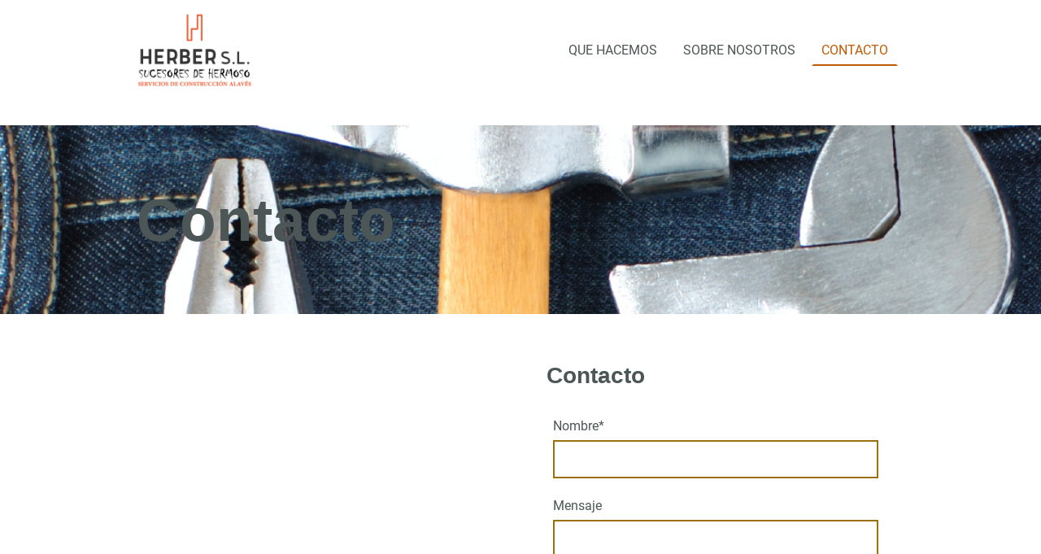

--- FILE ---
content_type: text/html; charset=UTF-8
request_url: https://www.reformasherber.es/contacto/
body_size: 25472
content:
<!DOCTYPE html PUBLIC "-//W3C//DTD XHTML 1.1//EN"
   "http://www.w3.org/TR/xhtml11/DTD/xhtml11.dtd">
<html lang="es">
<head>
	<meta charset="UTF-8" />
	<meta name="viewport" content="width=device-width, initial-scale=1" />
	<link rel="profile" href="https://gmpg.org/xfn/11" />
	<title>CONTACTO</title>
<meta name='robots' content='max-image-preview:large' />
	<style>img:is([sizes="auto" i], [sizes^="auto," i]) { contain-intrinsic-size: 3000px 1500px }</style>
	<link rel="alternate" type="application/rss+xml" title=" &raquo; Feed" href="https://www.reformasherber.es/feed/" />
<link rel="alternate" type="application/rss+xml" title=" &raquo; Feed de los comentarios" href="https://www.reformasherber.es/comments/feed/" />
<script type="text/javascript">
/* <![CDATA[ */
window._wpemojiSettings = {"baseUrl":"https:\/\/s.w.org\/images\/core\/emoji\/15.0.3\/72x72\/","ext":".png","svgUrl":"https:\/\/s.w.org\/images\/core\/emoji\/15.0.3\/svg\/","svgExt":".svg","source":{"concatemoji":"https:\/\/www.reformasherber.es\/wp-includes\/js\/wp-emoji-release.min.js?ver=6.7.2"}};
/*! This file is auto-generated */
!function(i,n){var o,s,e;function c(e){try{var t={supportTests:e,timestamp:(new Date).valueOf()};sessionStorage.setItem(o,JSON.stringify(t))}catch(e){}}function p(e,t,n){e.clearRect(0,0,e.canvas.width,e.canvas.height),e.fillText(t,0,0);var t=new Uint32Array(e.getImageData(0,0,e.canvas.width,e.canvas.height).data),r=(e.clearRect(0,0,e.canvas.width,e.canvas.height),e.fillText(n,0,0),new Uint32Array(e.getImageData(0,0,e.canvas.width,e.canvas.height).data));return t.every(function(e,t){return e===r[t]})}function u(e,t,n){switch(t){case"flag":return n(e,"\ud83c\udff3\ufe0f\u200d\u26a7\ufe0f","\ud83c\udff3\ufe0f\u200b\u26a7\ufe0f")?!1:!n(e,"\ud83c\uddfa\ud83c\uddf3","\ud83c\uddfa\u200b\ud83c\uddf3")&&!n(e,"\ud83c\udff4\udb40\udc67\udb40\udc62\udb40\udc65\udb40\udc6e\udb40\udc67\udb40\udc7f","\ud83c\udff4\u200b\udb40\udc67\u200b\udb40\udc62\u200b\udb40\udc65\u200b\udb40\udc6e\u200b\udb40\udc67\u200b\udb40\udc7f");case"emoji":return!n(e,"\ud83d\udc26\u200d\u2b1b","\ud83d\udc26\u200b\u2b1b")}return!1}function f(e,t,n){var r="undefined"!=typeof WorkerGlobalScope&&self instanceof WorkerGlobalScope?new OffscreenCanvas(300,150):i.createElement("canvas"),a=r.getContext("2d",{willReadFrequently:!0}),o=(a.textBaseline="top",a.font="600 32px Arial",{});return e.forEach(function(e){o[e]=t(a,e,n)}),o}function t(e){var t=i.createElement("script");t.src=e,t.defer=!0,i.head.appendChild(t)}"undefined"!=typeof Promise&&(o="wpEmojiSettingsSupports",s=["flag","emoji"],n.supports={everything:!0,everythingExceptFlag:!0},e=new Promise(function(e){i.addEventListener("DOMContentLoaded",e,{once:!0})}),new Promise(function(t){var n=function(){try{var e=JSON.parse(sessionStorage.getItem(o));if("object"==typeof e&&"number"==typeof e.timestamp&&(new Date).valueOf()<e.timestamp+604800&&"object"==typeof e.supportTests)return e.supportTests}catch(e){}return null}();if(!n){if("undefined"!=typeof Worker&&"undefined"!=typeof OffscreenCanvas&&"undefined"!=typeof URL&&URL.createObjectURL&&"undefined"!=typeof Blob)try{var e="postMessage("+f.toString()+"("+[JSON.stringify(s),u.toString(),p.toString()].join(",")+"));",r=new Blob([e],{type:"text/javascript"}),a=new Worker(URL.createObjectURL(r),{name:"wpTestEmojiSupports"});return void(a.onmessage=function(e){c(n=e.data),a.terminate(),t(n)})}catch(e){}c(n=f(s,u,p))}t(n)}).then(function(e){for(var t in e)n.supports[t]=e[t],n.supports.everything=n.supports.everything&&n.supports[t],"flag"!==t&&(n.supports.everythingExceptFlag=n.supports.everythingExceptFlag&&n.supports[t]);n.supports.everythingExceptFlag=n.supports.everythingExceptFlag&&!n.supports.flag,n.DOMReady=!1,n.readyCallback=function(){n.DOMReady=!0}}).then(function(){return e}).then(function(){var e;n.supports.everything||(n.readyCallback(),(e=n.source||{}).concatemoji?t(e.concatemoji):e.wpemoji&&e.twemoji&&(t(e.twemoji),t(e.wpemoji)))}))}((window,document),window._wpemojiSettings);
/* ]]> */
</script>
<style id='wp-emoji-styles-inline-css' type='text/css'>

	img.wp-smiley, img.emoji {
		display: inline !important;
		border: none !important;
		box-shadow: none !important;
		height: 1em !important;
		width: 1em !important;
		margin: 0 0.07em !important;
		vertical-align: -0.1em !important;
		background: none !important;
		padding: 0 !important;
	}
</style>
<link rel='stylesheet' id='wp-block-library-css' href='https://www.reformasherber.es/wp-content/plugins/gutenberg/build/block-library/style.css?ver=20.7.0' type='text/css' media='all' />
<style id='classic-theme-styles-inline-css' type='text/css'>
/*! This file is auto-generated */
.wp-block-button__link{color:#fff;background-color:#32373c;border-radius:9999px;box-shadow:none;text-decoration:none;padding:calc(.667em + 2px) calc(1.333em + 2px);font-size:1.125em}.wp-block-file__button{background:#32373c;color:#fff;text-decoration:none}
</style>
<link rel='stylesheet' id='go-x-post-editor-css' href='https://www.reformasherber.es/wp-content/plugins/go-x-post-editor/src/index-fe.css?ver=1768989564' type='text/css' media='all' />
<link rel='stylesheet' id='gox-style-0-css' href='https://www.reformasherber.es/wp-content/uploads/go-x/style.css?ver=1.0.6+7a751ea92c' type='text/css' media='all' />
<style id='global-styles-inline-css' type='text/css'>
:root{--wp--preset--aspect-ratio--square: 1;--wp--preset--aspect-ratio--4-3: 4/3;--wp--preset--aspect-ratio--3-4: 3/4;--wp--preset--aspect-ratio--3-2: 3/2;--wp--preset--aspect-ratio--2-3: 2/3;--wp--preset--aspect-ratio--16-9: 16/9;--wp--preset--aspect-ratio--9-16: 9/16;--wp--preset--color--black: #000000;--wp--preset--color--cyan-bluish-gray: #abb8c3;--wp--preset--color--white: #ffffff;--wp--preset--color--pale-pink: #f78da7;--wp--preset--color--vivid-red: #cf2e2e;--wp--preset--color--luminous-vivid-orange: #ff6900;--wp--preset--color--luminous-vivid-amber: #fcb900;--wp--preset--color--light-green-cyan: #7bdcb5;--wp--preset--color--vivid-green-cyan: #00d084;--wp--preset--color--pale-cyan-blue: #8ed1fc;--wp--preset--color--vivid-cyan-blue: #0693e3;--wp--preset--color--vivid-purple: #9b51e0;--wp--preset--gradient--vivid-cyan-blue-to-vivid-purple: linear-gradient(135deg,rgba(6,147,227,1) 0%,rgb(155,81,224) 100%);--wp--preset--gradient--light-green-cyan-to-vivid-green-cyan: linear-gradient(135deg,rgb(122,220,180) 0%,rgb(0,208,130) 100%);--wp--preset--gradient--luminous-vivid-amber-to-luminous-vivid-orange: linear-gradient(135deg,rgba(252,185,0,1) 0%,rgba(255,105,0,1) 100%);--wp--preset--gradient--luminous-vivid-orange-to-vivid-red: linear-gradient(135deg,rgba(255,105,0,1) 0%,rgb(207,46,46) 100%);--wp--preset--gradient--very-light-gray-to-cyan-bluish-gray: linear-gradient(135deg,rgb(238,238,238) 0%,rgb(169,184,195) 100%);--wp--preset--gradient--cool-to-warm-spectrum: linear-gradient(135deg,rgb(74,234,220) 0%,rgb(151,120,209) 20%,rgb(207,42,186) 40%,rgb(238,44,130) 60%,rgb(251,105,98) 80%,rgb(254,248,76) 100%);--wp--preset--gradient--blush-light-purple: linear-gradient(135deg,rgb(255,206,236) 0%,rgb(152,150,240) 100%);--wp--preset--gradient--blush-bordeaux: linear-gradient(135deg,rgb(254,205,165) 0%,rgb(254,45,45) 50%,rgb(107,0,62) 100%);--wp--preset--gradient--luminous-dusk: linear-gradient(135deg,rgb(255,203,112) 0%,rgb(199,81,192) 50%,rgb(65,88,208) 100%);--wp--preset--gradient--pale-ocean: linear-gradient(135deg,rgb(255,245,203) 0%,rgb(182,227,212) 50%,rgb(51,167,181) 100%);--wp--preset--gradient--electric-grass: linear-gradient(135deg,rgb(202,248,128) 0%,rgb(113,206,126) 100%);--wp--preset--gradient--midnight: linear-gradient(135deg,rgb(2,3,129) 0%,rgb(40,116,252) 100%);--wp--preset--font-size--small: 13px;--wp--preset--font-size--medium: 20px;--wp--preset--font-size--large: 36px;--wp--preset--font-size--x-large: 42px;--wp--preset--spacing--20: 0.44rem;--wp--preset--spacing--30: 0.67rem;--wp--preset--spacing--40: 1rem;--wp--preset--spacing--50: 1.5rem;--wp--preset--spacing--60: 2.25rem;--wp--preset--spacing--70: 3.38rem;--wp--preset--spacing--80: 5.06rem;--wp--preset--shadow--natural: 6px 6px 9px rgba(0, 0, 0, 0.2);--wp--preset--shadow--deep: 12px 12px 50px rgba(0, 0, 0, 0.4);--wp--preset--shadow--sharp: 6px 6px 0px rgba(0, 0, 0, 0.2);--wp--preset--shadow--outlined: 6px 6px 0px -3px rgba(255, 255, 255, 1), 6px 6px rgba(0, 0, 0, 1);--wp--preset--shadow--crisp: 6px 6px 0px rgba(0, 0, 0, 1);}:where(.is-layout-flex){gap: 0.5em;}:where(.is-layout-grid){gap: 0.5em;}body .is-layout-flex{display: flex;}.is-layout-flex{flex-wrap: wrap;align-items: center;}.is-layout-flex > :is(*, div){margin: 0;}body .is-layout-grid{display: grid;}.is-layout-grid > :is(*, div){margin: 0;}:where(.wp-block-columns.is-layout-flex){gap: 2em;}:where(.wp-block-columns.is-layout-grid){gap: 2em;}:where(.wp-block-post-template.is-layout-flex){gap: 1.25em;}:where(.wp-block-post-template.is-layout-grid){gap: 1.25em;}.has-black-color{color: var(--wp--preset--color--black) !important;}.has-cyan-bluish-gray-color{color: var(--wp--preset--color--cyan-bluish-gray) !important;}.has-white-color{color: var(--wp--preset--color--white) !important;}.has-pale-pink-color{color: var(--wp--preset--color--pale-pink) !important;}.has-vivid-red-color{color: var(--wp--preset--color--vivid-red) !important;}.has-luminous-vivid-orange-color{color: var(--wp--preset--color--luminous-vivid-orange) !important;}.has-luminous-vivid-amber-color{color: var(--wp--preset--color--luminous-vivid-amber) !important;}.has-light-green-cyan-color{color: var(--wp--preset--color--light-green-cyan) !important;}.has-vivid-green-cyan-color{color: var(--wp--preset--color--vivid-green-cyan) !important;}.has-pale-cyan-blue-color{color: var(--wp--preset--color--pale-cyan-blue) !important;}.has-vivid-cyan-blue-color{color: var(--wp--preset--color--vivid-cyan-blue) !important;}.has-vivid-purple-color{color: var(--wp--preset--color--vivid-purple) !important;}.has-black-background-color{background-color: var(--wp--preset--color--black) !important;}.has-cyan-bluish-gray-background-color{background-color: var(--wp--preset--color--cyan-bluish-gray) !important;}.has-white-background-color{background-color: var(--wp--preset--color--white) !important;}.has-pale-pink-background-color{background-color: var(--wp--preset--color--pale-pink) !important;}.has-vivid-red-background-color{background-color: var(--wp--preset--color--vivid-red) !important;}.has-luminous-vivid-orange-background-color{background-color: var(--wp--preset--color--luminous-vivid-orange) !important;}.has-luminous-vivid-amber-background-color{background-color: var(--wp--preset--color--luminous-vivid-amber) !important;}.has-light-green-cyan-background-color{background-color: var(--wp--preset--color--light-green-cyan) !important;}.has-vivid-green-cyan-background-color{background-color: var(--wp--preset--color--vivid-green-cyan) !important;}.has-pale-cyan-blue-background-color{background-color: var(--wp--preset--color--pale-cyan-blue) !important;}.has-vivid-cyan-blue-background-color{background-color: var(--wp--preset--color--vivid-cyan-blue) !important;}.has-vivid-purple-background-color{background-color: var(--wp--preset--color--vivid-purple) !important;}.has-black-border-color{border-color: var(--wp--preset--color--black) !important;}.has-cyan-bluish-gray-border-color{border-color: var(--wp--preset--color--cyan-bluish-gray) !important;}.has-white-border-color{border-color: var(--wp--preset--color--white) !important;}.has-pale-pink-border-color{border-color: var(--wp--preset--color--pale-pink) !important;}.has-vivid-red-border-color{border-color: var(--wp--preset--color--vivid-red) !important;}.has-luminous-vivid-orange-border-color{border-color: var(--wp--preset--color--luminous-vivid-orange) !important;}.has-luminous-vivid-amber-border-color{border-color: var(--wp--preset--color--luminous-vivid-amber) !important;}.has-light-green-cyan-border-color{border-color: var(--wp--preset--color--light-green-cyan) !important;}.has-vivid-green-cyan-border-color{border-color: var(--wp--preset--color--vivid-green-cyan) !important;}.has-pale-cyan-blue-border-color{border-color: var(--wp--preset--color--pale-cyan-blue) !important;}.has-vivid-cyan-blue-border-color{border-color: var(--wp--preset--color--vivid-cyan-blue) !important;}.has-vivid-purple-border-color{border-color: var(--wp--preset--color--vivid-purple) !important;}.has-vivid-cyan-blue-to-vivid-purple-gradient-background{background: var(--wp--preset--gradient--vivid-cyan-blue-to-vivid-purple) !important;}.has-light-green-cyan-to-vivid-green-cyan-gradient-background{background: var(--wp--preset--gradient--light-green-cyan-to-vivid-green-cyan) !important;}.has-luminous-vivid-amber-to-luminous-vivid-orange-gradient-background{background: var(--wp--preset--gradient--luminous-vivid-amber-to-luminous-vivid-orange) !important;}.has-luminous-vivid-orange-to-vivid-red-gradient-background{background: var(--wp--preset--gradient--luminous-vivid-orange-to-vivid-red) !important;}.has-very-light-gray-to-cyan-bluish-gray-gradient-background{background: var(--wp--preset--gradient--very-light-gray-to-cyan-bluish-gray) !important;}.has-cool-to-warm-spectrum-gradient-background{background: var(--wp--preset--gradient--cool-to-warm-spectrum) !important;}.has-blush-light-purple-gradient-background{background: var(--wp--preset--gradient--blush-light-purple) !important;}.has-blush-bordeaux-gradient-background{background: var(--wp--preset--gradient--blush-bordeaux) !important;}.has-luminous-dusk-gradient-background{background: var(--wp--preset--gradient--luminous-dusk) !important;}.has-pale-ocean-gradient-background{background: var(--wp--preset--gradient--pale-ocean) !important;}.has-electric-grass-gradient-background{background: var(--wp--preset--gradient--electric-grass) !important;}.has-midnight-gradient-background{background: var(--wp--preset--gradient--midnight) !important;}.has-small-font-size{font-size: var(--wp--preset--font-size--small) !important;}.has-medium-font-size{font-size: var(--wp--preset--font-size--medium) !important;}.has-large-font-size{font-size: var(--wp--preset--font-size--large) !important;}.has-x-large-font-size{font-size: var(--wp--preset--font-size--x-large) !important;}
:where(.wp-block-columns.is-layout-flex){gap: 2em;}:where(.wp-block-columns.is-layout-grid){gap: 2em;}
:root :where(.wp-block-pullquote){font-size: 1.5em;line-height: 1.6;}
:where(.wp-block-post-template.is-layout-flex){gap: 1.25em;}:where(.wp-block-post-template.is-layout-grid){gap: 1.25em;}
</style>
<script type="text/javascript" src="https://www.reformasherber.es/wp-content/plugins/gutenberg/build/hooks/index.min.js?ver=84e753e2b66eb7028d38" id="wp-hooks-js"></script>
<script type="text/javascript" src="https://www.reformasherber.es/wp-content/plugins/gutenberg/build/i18n/index.min.js?ver=bd5a2533e717a1043151" id="wp-i18n-js"></script>
<script type="text/javascript" id="wp-i18n-js-after">
/* <![CDATA[ */
wp.i18n.setLocaleData( { 'text direction\u0004ltr': [ 'ltr' ] } );
/* ]]> */
</script>
<link rel="https://api.w.org/" href="https://www.reformasherber.es/wp-json/" /><link rel="alternate" title="JSON" type="application/json" href="https://www.reformasherber.es/wp-json/wp/v2/pages/92" /><link rel="EditURI" type="application/rsd+xml" title="RSD" href="https://www.reformasherber.es/xmlrpc.php?rsd" />
<meta name="generator" content="MyWebsite NOW" />
<link rel="canonical" href="https://www.reformasherber.es/contacto/" />
<link rel='shortlink' href='https://www.reformasherber.es/?p=92' />
<link rel="alternate" title="oEmbed (JSON)" type="application/json+oembed" href="https://www.reformasherber.es/wp-json/oembed/1.0/embed?url=https%3A%2F%2Fwww.reformasherber.es%2Fcontacto%2F" />
<link rel="alternate" title="oEmbed (XML)" type="text/xml+oembed" href="https://www.reformasherber.es/wp-json/oembed/1.0/embed?url=https%3A%2F%2Fwww.reformasherber.es%2Fcontacto%2F&#038;format=xml" />
				<script>
					window.goxwpDeployment=true;
				</script>
	<script type="application/ld+json">
                    {"@context":"https://schema.org","@type":"LocalBusiness","address":{"@type":"PostalAddress","addressLocality":"Vitoria-Gasteiz","streetAddress":"Rioja 37","addressRegion":"Araba-Álava"},"telephone":"945713242","url":"https://reformasherber.es","name":"HERBER","sameAs":[],"email":"info@reformasherber.es"}
                </script><link rel="shortcut icon" href="/wp-content/uploads/go-x/u/12f3693e-bbde-4113-a6e8-eb0a7826cb87/w16,h16,rtfit,bg,el1,ex1,fico/image.ico?v=1710745447227" type="image/x-icon" /><link rel="icon" href="/wp-content/uploads/go-x/u/12f3693e-bbde-4113-a6e8-eb0a7826cb87/w16,h16,rtfit,bg,el1,ex1,fico/image.ico?v=1710745447227" type="image/x-icon" /><link rel="apple-touch-icon" sizes="180x180" href="/wp-content/uploads/go-x/u/12f3693e-bbde-4113-a6e8-eb0a7826cb87/w180,h180,rtfit,bgdde1e5,el1,ex1,fpng/image.png?v=1710745447227" type="image/png" /><link rel="icon" type="image/png" sizes="32x32" href="/wp-content/uploads/go-x/u/12f3693e-bbde-4113-a6e8-eb0a7826cb87/w32,h32,rtfit,bg,el1,ex1,fpng/image.png?v=1710745447227" type="image/png" /><link rel="icon" type="image/png" sizes="192x192" href="/wp-content/uploads/go-x/u/12f3693e-bbde-4113-a6e8-eb0a7826cb87/w192,h192,rtfit,bg,el1,ex1,fpng/image.png?v=1710745447227" type="image/png" /><link rel="icon" type="image/png" sizes="16x16" href="/wp-content/uploads/go-x/u/12f3693e-bbde-4113-a6e8-eb0a7826cb87/w16,h16,rtfit,bg,el1,ex1,fpng/image.png?v=1710745447227" type="image/png" />		<style type="text/css" id="wp-custom-css">
			@font-face{src:url(/wp-content/themes/gox/public/fonts/Roboto-latin_latin-ext-regular.eot);src:local("Roboto Regular"),local("Roboto-Regular");src:url(/wp-content/themes/gox/public/fonts/Roboto-latin_latin-ext-regular.eot?#iefix) format("embedded-opentype");src:url(/wp-content/themes/gox/public/fonts/Roboto-latin_latin-ext-regular.woff2) format("woff2");src:url(/wp-content/themes/gox/public/fonts/Roboto-latin_latin-ext-regular.woff) format("woff");src:url(/wp-content/themes/gox/public/fonts/Roboto-latin_latin-ext-regular.ttf) format("truetype");src:url(/wp-content/themes/gox/public/fonts/Roboto-latin_latin-ext-regular.svg#Roboto) format("svg");font-family:Roboto;font-style:normal;font-weight:400;src:url(/wp-content/themes/gox/public/fonts/Roboto-latin_latin-ext-regular.woff) format("woff")}@font-face{src:url(/wp-content/themes/gox/public/fonts/Roboto-latin_latin-ext-italic.eot);src:local("Roboto Italic"),local("Roboto-Italic");src:url(/wp-content/themes/gox/public/fonts/Roboto-latin_latin-ext-italic.eot?#iefix) format("embedded-opentype");src:url(/wp-content/themes/gox/public/fonts/Roboto-latin_latin-ext-italic.woff2) format("woff2");src:url(/wp-content/themes/gox/public/fonts/Roboto-latin_latin-ext-italic.woff) format("woff");src:url(/wp-content/themes/gox/public/fonts/Roboto-latin_latin-ext-italic.ttf) format("truetype");src:url(/wp-content/themes/gox/public/fonts/Roboto-latin_latin-ext-italic.svg#Roboto) format("svg");font-family:Roboto;font-style:italic;font-weight:400;src:url(/wp-content/themes/gox/public/fonts/Roboto-latin_latin-ext-italic.woff) format("woff")}@font-face{src:url(/wp-content/themes/gox/public/fonts/Roboto-latin_latin-ext-500.eot);src:local("Roboto Medium"),local("Roboto-Medium");src:url(/wp-content/themes/gox/public/fonts/Roboto-latin_latin-ext-500.eot?#iefix) format("embedded-opentype");src:url(/wp-content/themes/gox/public/fonts/Roboto-latin_latin-ext-500.woff2) format("woff2");src:url(/wp-content/themes/gox/public/fonts/Roboto-latin_latin-ext-500.woff) format("woff");src:url(/wp-content/themes/gox/public/fonts/Roboto-latin_latin-ext-500.ttf) format("truetype");src:url(/wp-content/themes/gox/public/fonts/Roboto-latin_latin-ext-500.svg#Roboto) format("svg");font-family:Roboto;font-style:normal;font-weight:500;src:url(/wp-content/themes/gox/public/fonts/Roboto-latin_latin-ext-500.woff) format("woff")}@font-face{src:url(/wp-content/themes/gox/public/fonts/Roboto-latin_latin-ext-700.eot);src:local("Roboto Bold"),local("Roboto-Bold");src:url(/wp-content/themes/gox/public/fonts/Roboto-latin_latin-ext-700.eot?#iefix) format("embedded-opentype");src:url(/wp-content/themes/gox/public/fonts/Roboto-latin_latin-ext-700.woff2) format("woff2");src:url(/wp-content/themes/gox/public/fonts/Roboto-latin_latin-ext-700.woff) format("woff");src:url(/wp-content/themes/gox/public/fonts/Roboto-latin_latin-ext-700.ttf) format("truetype");src:url(/wp-content/themes/gox/public/fonts/Roboto-latin_latin-ext-700.svg#Roboto) format("svg");font-family:Roboto;font-style:normal;font-weight:700;src:url(/wp-content/themes/gox/public/fonts/Roboto-latin_latin-ext-700.woff) format("woff")}@font-face{src:url(/wp-content/themes/gox/public/fonts/Roboto-latin_latin-ext-500italic.eot);src:local("Roboto MediumItalic"),local("Roboto-MediumItalic");src:url(/wp-content/themes/gox/public/fonts/Roboto-latin_latin-ext-500italic.eot?#iefix) format("embedded-opentype");src:url(/wp-content/themes/gox/public/fonts/Roboto-latin_latin-ext-500italic.woff2) format("woff2");src:url(/wp-content/themes/gox/public/fonts/Roboto-latin_latin-ext-500italic.woff) format("woff");src:url(/wp-content/themes/gox/public/fonts/Roboto-latin_latin-ext-500italic.ttf) format("truetype");src:url(/wp-content/themes/gox/public/fonts/Roboto-latin_latin-ext-500italic.svg#Roboto) format("svg");font-family:Roboto;font-style:italic;font-weight:500;src:url(/wp-content/themes/gox/public/fonts/Roboto-latin_latin-ext-500italic.woff) format("woff")}@font-face{src:url(/wp-content/themes/gox/public/fonts/Roboto-latin_latin-ext-700italic.eot);src:local("Roboto BoldItalic"),local("Roboto-BoldItalic");src:url(/wp-content/themes/gox/public/fonts/Roboto-latin_latin-ext-700italic.eot?#iefix) format("embedded-opentype");src:url(/wp-content/themes/gox/public/fonts/Roboto-latin_latin-ext-700italic.woff2) format("woff2");src:url(/wp-content/themes/gox/public/fonts/Roboto-latin_latin-ext-700italic.woff) format("woff");src:url(/wp-content/themes/gox/public/fonts/Roboto-latin_latin-ext-700italic.ttf) format("truetype");src:url(/wp-content/themes/gox/public/fonts/Roboto-latin_latin-ext-700italic.svg#Roboto) format("svg");font-family:Roboto;font-style:italic;font-weight:700;src:url(/wp-content/themes/gox/public/fonts/Roboto-latin_latin-ext-700italic.woff) format("woff")}@media (min-width:768px) and (max-width:1023.95px){.grid-row-e80e2275-e5d7-4905-8343-113fab9609e1{padding:16px!important;flex-direction:column!important}}@media (min-width:0px) and (max-width:767.95px){.grid-row-38367fd2-0bab-4904-bb2d-c317566a66a0{align-items:flex-start!important}}@media (min-width:768px) and (max-width:1023.95px){.grid-row-38367fd2-0bab-4904-bb2d-c317566a66a0{align-items:flex-start!important}}@font-face{src:url(/wp-content/themes/gox/public/fonts/BerkshireSwash-latin_latin-ext-regular.eot);src:local("BerkshireSwash Regular"),local("BerkshireSwash-Regular");src:url(/wp-content/themes/gox/public/fonts/BerkshireSwash-latin_latin-ext-regular.eot?#iefix) format("embedded-opentype");src:url(/wp-content/themes/gox/public/fonts/BerkshireSwash-latin_latin-ext-regular.woff2) format("woff2");src:url(/wp-content/themes/gox/public/fonts/BerkshireSwash-latin_latin-ext-regular.woff) format("woff");src:url(/wp-content/themes/gox/public/fonts/BerkshireSwash-latin_latin-ext-regular.ttf) format("truetype");src:url(/wp-content/themes/gox/public/fonts/BerkshireSwash-latin_latin-ext-regular.svg#BerkshireSwash) format("svg");font-family:BerkshireSwash;font-style:normal;font-weight:400;src:url(/wp-content/themes/gox/public/fonts/BerkshireSwash-latin_latin-ext-regular.woff) format("woff")}.logo-fa2980f8-f31e-40b5-8335-b389cb57b5ab .theming-theme-accent1{color:#cb0f33!important}.logo-fa2980f8-f31e-40b5-8335-b389cb57b5ab .theming-theme-accent2{color:#068583!important}.logo-fa2980f8-f31e-40b5-8335-b389cb57b5ab .theming-theme-accent3{color:#99700a!important}.logo-fa2980f8-f31e-40b5-8335-b389cb57b5ab .theming-theme-light{color:#777!important}.logo-fa2980f8-f31e-40b5-8335-b389cb57b5ab .theming-theme-dark{color:#4d5656!important}.logo-fa2980f8-f31e-40b5-8335-b389cb57b5ab .theming-basic-Grey{color:#777!important}.logo-fa2980f8-f31e-40b5-8335-b389cb57b5ab .theming-basic-Red{color:#e0110c!important}.logo-fa2980f8-f31e-40b5-8335-b389cb57b5ab .theming-basic-Orange{color:#bf5a03!important}.logo-fa2980f8-f31e-40b5-8335-b389cb57b5ab .theming-basic-Yellow{color:#917300!important}.logo-fa2980f8-f31e-40b5-8335-b389cb57b5ab .theming-basic-Green{color:#248913!important}.logo-fa2980f8-f31e-40b5-8335-b389cb57b5ab .theming-basic-Cyan{color:#00829b!important}.logo-fa2980f8-f31e-40b5-8335-b389cb57b5ab .theming-basic-Blue{color:#1414c9!important}.logo-fa2980f8-f31e-40b5-8335-b389cb57b5ab .theming-basic-Purple{color:#941196!important}@media (min-width:0px) and (max-width:767.95px){.module-container-6a069803-360a-401d-97cc-6553f6c1bc98{display:none!important}}@media (min-width:768px) and (max-width:1023.95px){.module-container-6a069803-360a-401d-97cc-6553f6c1bc98{display:none!important}}@media (min-width:0px) and (max-width:767.95px){.module-container-239b85ca-c986-4f6d-bc6a-b06708c30fde{min-height:32px!important}}@media (min-width:768px) and (max-width:1023.95px){.module-container-239b85ca-c986-4f6d-bc6a-b06708c30fde{min-height:32px!important}}@media (min-width:768px) and (max-width:1023.95px){.grid-row-95864971-a305-422d-bc5d-c1b4153c1c78{order:-1!important}}@media (min-width:1024px){.grid-row-95864971-a305-422d-bc5d-c1b4153c1c78{order:-1!important}}.heading-module-6561115d-4329-48cf-9ea5-1d401ed36d3d .theming-theme-accent1{color:#cb0f33!important}.heading-module-6561115d-4329-48cf-9ea5-1d401ed36d3d .theming-theme-accent2{color:#068583!important}.heading-module-6561115d-4329-48cf-9ea5-1d401ed36d3d .theming-theme-accent3{color:#99700a!important}.heading-module-6561115d-4329-48cf-9ea5-1d401ed36d3d .theming-theme-light{color:#777!important}.heading-module-6561115d-4329-48cf-9ea5-1d401ed36d3d .theming-theme-dark{color:#4d5656!important}.heading-module-6561115d-4329-48cf-9ea5-1d401ed36d3d .theming-basic-Grey{color:#777!important}.heading-module-6561115d-4329-48cf-9ea5-1d401ed36d3d .theming-basic-Red{color:#e0110c!important}.heading-module-6561115d-4329-48cf-9ea5-1d401ed36d3d .theming-basic-Orange{color:#bf5a03!important}.heading-module-6561115d-4329-48cf-9ea5-1d401ed36d3d .theming-basic-Yellow{color:#917300!important}.heading-module-6561115d-4329-48cf-9ea5-1d401ed36d3d .theming-basic-Green{color:#248913!important}.heading-module-6561115d-4329-48cf-9ea5-1d401ed36d3d .theming-basic-Cyan{color:#00829b!important}.heading-module-6561115d-4329-48cf-9ea5-1d401ed36d3d .theming-basic-Blue{color:#1414c9!important}.heading-module-6561115d-4329-48cf-9ea5-1d401ed36d3d .theming-basic-Purple{color:#941196!important}.heading-module-e48aeb9e-d88f-4d6e-a0ff-8403205cc1ee .theming-theme-accent1{color:#cb0f33!important}.heading-module-e48aeb9e-d88f-4d6e-a0ff-8403205cc1ee .theming-theme-accent2{color:#068583!important}.heading-module-e48aeb9e-d88f-4d6e-a0ff-8403205cc1ee .theming-theme-accent3{color:#99700a!important}.heading-module-e48aeb9e-d88f-4d6e-a0ff-8403205cc1ee .theming-theme-light{color:#777!important}.heading-module-e48aeb9e-d88f-4d6e-a0ff-8403205cc1ee .theming-theme-dark{color:#4d5656!important}.heading-module-e48aeb9e-d88f-4d6e-a0ff-8403205cc1ee .theming-basic-Grey{color:#777!important}.heading-module-e48aeb9e-d88f-4d6e-a0ff-8403205cc1ee .theming-basic-Red{color:#e0110c!important}.heading-module-e48aeb9e-d88f-4d6e-a0ff-8403205cc1ee .theming-basic-Orange{color:#bf5a03!important}.heading-module-e48aeb9e-d88f-4d6e-a0ff-8403205cc1ee .theming-basic-Yellow{color:#917300!important}.heading-module-e48aeb9e-d88f-4d6e-a0ff-8403205cc1ee .theming-basic-Green{color:#248913!important}.heading-module-e48aeb9e-d88f-4d6e-a0ff-8403205cc1ee .theming-basic-Cyan{color:#00829b!important}.heading-module-e48aeb9e-d88f-4d6e-a0ff-8403205cc1ee .theming-basic-Blue{color:#1414c9!important}.heading-module-e48aeb9e-d88f-4d6e-a0ff-8403205cc1ee .theming-basic-Purple{color:#941196!important}.formCapOverlay{position:fixed;z-index:1000;left:0;top:0;width:100%;height:100%;background-color:rgba(0,0,0,.65);display:none}.showElement{display:block}.hideElement{display:none}.refreshBtn{cursor:pointer;opacity:.5}.capSendBtn{align-self:center;margin:24px 0}.capImgContainer{width:133px;height:50px;overflow:hidden;margin-right:8px}.capContainer+input{min-width:310px}.formCapModal{background-color:#fff;position:fixed;left:50%;top:50%;transform:translate(-50%,-50%);padding:0 32px;pointer-events:none;opacity:0;transition:all .3s ease-in-out;z-index:1001}.showModal{opacity:1;pointer-events:auto}.formCapContainer{display:flex;flex-direction:column;text-align:center}.comboContainer{display:flex;align-items:center;justify-content:space-around;flex-wrap:wrap}.capContainer{display:flex;align-items:center}.error{color:#ce0909;border-color:#ce0909}.loader{display:inline-block;width:80px;height:80px;position:absolute;top:50%;left:50%;transform:translate(-50%,-50%)}.loader:after{content:" ";display:block;width:64px;height:64px;margin:8px;border-radius:50%;border:6px solid #000;border-color:#000 transparent #000 transparent;animation:loader 1.2s linear infinite}@keyframes loader{0%{transform:rotate(0)}100%{transform:rotate(360deg)}}#form-module-e822a757-ffa2-43d3-82fd-db5e787e14d5{--form-checkbox-svg:url('[data-uri]')}.text-887e5ba6-d244-4e47-8cbe-eb256f30f822 .theming-theme-accent1{color:#fc727d!important}.text-887e5ba6-d244-4e47-8cbe-eb256f30f822 .theming-theme-accent2{color:#0dc4c2!important}.text-887e5ba6-d244-4e47-8cbe-eb256f30f822 .theming-theme-accent3{color:#ebae16!important}.text-887e5ba6-d244-4e47-8cbe-eb256f30f822 .theming-theme-light{color:#fff!important}.text-887e5ba6-d244-4e47-8cbe-eb256f30f822 .theming-theme-dark{color:#91a1a1!important}.text-887e5ba6-d244-4e47-8cbe-eb256f30f822 .theming-basic-Grey{color:#9e9e9e!important}.text-887e5ba6-d244-4e47-8cbe-eb256f30f822 .theming-basic-Red{color:#fd7272!important}.text-887e5ba6-d244-4e47-8cbe-eb256f30f822 .theming-basic-Orange{color:#fc7906!important}.text-887e5ba6-d244-4e47-8cbe-eb256f30f822 .theming-basic-Yellow{color:#f2c200!important}.text-887e5ba6-d244-4e47-8cbe-eb256f30f822 .theming-basic-Green{color:#32b61d!important}.text-887e5ba6-d244-4e47-8cbe-eb256f30f822 .theming-basic-Cyan{color:#00bbde!important}.text-887e5ba6-d244-4e47-8cbe-eb256f30f822 .theming-basic-Blue{color:#9494fa!important}.text-887e5ba6-d244-4e47-8cbe-eb256f30f822 .theming-basic-Purple{color:#f85afb!important}.logo-f12e6f18-dd65-450e-bf04-06557e950673 .theming-theme-accent1{color:#cb0f33!important}.logo-f12e6f18-dd65-450e-bf04-06557e950673 .theming-theme-accent2{color:#068583!important}.logo-f12e6f18-dd65-450e-bf04-06557e950673 .theming-theme-accent3{color:#99700a!important}.logo-f12e6f18-dd65-450e-bf04-06557e950673 .theming-theme-light{color:#777!important}.logo-f12e6f18-dd65-450e-bf04-06557e950673 .theming-theme-dark{color:#4d5656!important}.logo-f12e6f18-dd65-450e-bf04-06557e950673 .theming-basic-Grey{color:#777!important}.logo-f12e6f18-dd65-450e-bf04-06557e950673 .theming-basic-Red{color:#e0110c!important}.logo-f12e6f18-dd65-450e-bf04-06557e950673 .theming-basic-Orange{color:#bf5a03!important}.logo-f12e6f18-dd65-450e-bf04-06557e950673 .theming-basic-Yellow{color:#917300!important}.logo-f12e6f18-dd65-450e-bf04-06557e950673 .theming-basic-Green{color:#248913!important}.logo-f12e6f18-dd65-450e-bf04-06557e950673 .theming-basic-Cyan{color:#00829b!important}.logo-f12e6f18-dd65-450e-bf04-06557e950673 .theming-basic-Blue{color:#1414c9!important}.logo-f12e6f18-dd65-450e-bf04-06557e950673 .theming-basic-Purple{color:#941196!important}@media (min-width:0px) and (max-width:767.95px){.grid-column-9387bd11-6943-49ff-b288-fb033ba32506{padding-bottom:48px!important}}@media (min-width:768px) and (max-width:1023.95px){.grid-column-9387bd11-6943-49ff-b288-fb033ba32506{padding-bottom:48px!important}}@media (min-width:0px) and (max-width:767.95px){.module-container-6bdcb403-d9e5-40ed-93a8-3bc7232d7c81{padding-left:32px!important;padding-right:32px!important}}@media (min-width:768px) and (max-width:1023.95px){.module-container-6bdcb403-d9e5-40ed-93a8-3bc7232d7c81{padding-left:32px!important;padding-right:32px!important}}@media (min-width:0px) and (max-width:767.95px){.module-container-bba0c2b0-b138-46ec-9c7e-229fb1de3f2b{padding-left:32px!important;padding-right:32px!important}}@media (min-width:768px) and (max-width:1023.95px){.module-container-bba0c2b0-b138-46ec-9c7e-229fb1de3f2b{padding-left:32px!important;padding-right:32px!important}}.text-bba0c2b0-b138-46ec-9c7e-229fb1de3f2b .theming-theme-accent1{color:#cb0f33!important}.text-bba0c2b0-b138-46ec-9c7e-229fb1de3f2b .theming-theme-accent2{color:#068583!important}.text-bba0c2b0-b138-46ec-9c7e-229fb1de3f2b .theming-theme-accent3{color:#99700a!important}.text-bba0c2b0-b138-46ec-9c7e-229fb1de3f2b .theming-theme-light{color:#777!important}.text-bba0c2b0-b138-46ec-9c7e-229fb1de3f2b .theming-theme-dark{color:#4d5656!important}.text-bba0c2b0-b138-46ec-9c7e-229fb1de3f2b .theming-basic-Grey{color:#777!important}.text-bba0c2b0-b138-46ec-9c7e-229fb1de3f2b .theming-basic-Red{color:#e0110c!important}.text-bba0c2b0-b138-46ec-9c7e-229fb1de3f2b .theming-basic-Orange{color:#bf5a03!important}.text-bba0c2b0-b138-46ec-9c7e-229fb1de3f2b .theming-basic-Yellow{color:#917300!important}.text-bba0c2b0-b138-46ec-9c7e-229fb1de3f2b .theming-basic-Green{color:#248913!important}.text-bba0c2b0-b138-46ec-9c7e-229fb1de3f2b .theming-basic-Cyan{color:#00829b!important}.text-bba0c2b0-b138-46ec-9c7e-229fb1de3f2b .theming-basic-Blue{color:#1414c9!important}.text-bba0c2b0-b138-46ec-9c7e-229fb1de3f2b .theming-basic-Purple{color:#941196!important}:root{--theme-bodyBackground-color:#ffffff;--theme-bodyText-color:#4D5656;--theme-h1-color:#ebae16;--theme-h2-color:#ebae16;--theme-h3-color:#ebae16;--theme-h4-color:#ebae16;--theme-h5-color:#4D5656;--theme-h6-color:#4D5656;--theme-link-color:#ebae16;--theme-button-color:#CB0F33;--theme-navigationActive-color:#0DC4C2;--theme-heading-font-sizes-large-h1-size:45px;--theme-heading-font-sizes-large-h2-size:37px;--theme-heading-font-sizes-large-h3-size:31px;--theme-heading-font-sizes-large-h4-size:26px;--theme-heading-font-sizes-large-h5-size:22px;--theme-heading-font-sizes-large-h6-size:18px;--theme-heading-font-sizes-small-h1-size:35px;--theme-heading-font-sizes-small-h2-size:29px;--theme-heading-font-sizes-small-h3-size:24px;--theme-heading-font-sizes-small-h4-size:20px;--theme-heading-font-sizes-small-h5-size:16px;--theme-heading-font-sizes-small-h6-size:14px;--theme-heading-font-sizes-medium-h1-size:40px;--theme-heading-font-sizes-medium-h2-size:33px;--theme-heading-font-sizes-medium-h3-size:28px;--theme-heading-font-sizes-medium-h4-size:23px;--theme-heading-font-sizes-medium-h5-size:19px;--theme-heading-font-sizes-medium-h6-size:16px;--theme-heading-font-family:Arial;--theme-body-font-sizes-large-body-size:18px;--theme-body-font-sizes-large-button-size:18px;--theme-body-font-sizes-small-body-size:14px;--theme-body-font-sizes-small-button-size:14px;--theme-body-font-sizes-medium-body-size:16px;--theme-body-font-sizes-medium-button-size:16px;--theme-body-font-family:Roboto}		</style>
		</head>
<body class="page-template-default page page-id-92 no-sidebar">
	<!-- #root -->
<div id="root">
<!-- wp:go-x/page {"classes":"page-root","styles":{"u002du002dpage-background-color":"#ffffff","u002du002dpage-color":"#4D5656","u002du002dtheme-fonts-pair-body-sizes-large-body-size":"18px","u002du002dtheme-fonts-pair-body-sizes-large-button-size":"18px","u002du002dtheme-fonts-pair-body-sizes-small-body-size":"14px","u002du002dtheme-fonts-pair-body-sizes-small-button-size":"14px","u002du002dtheme-fonts-pair-body-sizes-medium-body-size":"16px","u002du002dtheme-fonts-pair-body-sizes-medium-button-size":"16px","u002du002dtheme-fonts-pair-body-family":"Roboto","u002du002dtheme-fonts-pair-heading-sizes-large-h1-size":"45px","u002du002dtheme-fonts-pair-heading-sizes-large-h2-size":"37px","u002du002dtheme-fonts-pair-heading-sizes-large-h3-size":"31px","u002du002dtheme-fonts-pair-heading-sizes-large-h4-size":"26px","u002du002dtheme-fonts-pair-heading-sizes-large-h5-size":"22px","u002du002dtheme-fonts-pair-heading-sizes-large-h6-size":"18px","u002du002dtheme-fonts-pair-heading-sizes-small-h1-size":"35px","u002du002dtheme-fonts-pair-heading-sizes-small-h2-size":"29px","u002du002dtheme-fonts-pair-heading-sizes-small-h3-size":"24px","u002du002dtheme-fonts-pair-heading-sizes-small-h4-size":"20px","u002du002dtheme-fonts-pair-heading-sizes-small-h5-size":"16px","u002du002dtheme-fonts-pair-heading-sizes-small-h6-size":"14px","u002du002dtheme-fonts-pair-heading-sizes-medium-h1-size":"40px","u002du002dtheme-fonts-pair-heading-sizes-medium-h2-size":"33px","u002du002dtheme-fonts-pair-heading-sizes-medium-h3-size":"28px","u002du002dtheme-fonts-pair-heading-sizes-medium-h4-size":"23px","u002du002dtheme-fonts-pair-heading-sizes-medium-h5-size":"19px","u002du002dtheme-fonts-pair-heading-sizes-medium-h6-size":"16px","u002du002dtheme-fonts-pair-heading-family":"Arial","u002du002dtheme-fonts-sizeType":"medium","u002du002dtheme-colors-palette-dark":"#4D5656","u002du002dtheme-colors-palette-type":"default","u002du002dtheme-colors-palette-light":"#ffffff","u002du002dtheme-colors-palette-accent1":"#CB0F33","u002du002dtheme-colors-palette-accent2":"#0DC4C2","u002du002dtheme-colors-palette-accent3":"#ebae16","u002du002dtheme-colors-contrast":"high","u002du002dtheme-colors-variation":"1px","u002du002dtheme-colors-luminosity":"light","u002du002dtheme-spacing-type":"medium","u002du002dtheme-spacing-unit":"8px","u002du002dtheme-spacing-units-large":"16px","u002du002dtheme-spacing-units-small":"4px","u002du002dtheme-spacing-units-medium":"8px","u002du002dtheme-geometry-set-name":"rectangle","u002du002dtheme-geometry-set-homepagePattern-footer-0-image-name":"rectangle","u002du002dtheme-geometry-set-homepagePattern-footer-0-section-name":"rectangle","u002du002dtheme-geometry-set-homepagePattern-header-0-image-name":"rectangle","u002du002dtheme-geometry-set-homepagePattern-header-0-section-name":"rectangle","u002du002dtheme-geometry-set-homepagePattern-content-0-image-name":"rectangle","u002du002dtheme-geometry-set-homepagePattern-content-0-section-name":"rectangle","u002du002dtheme-geometry-set-contentpagePattern-footer-0-image-name":"rectangle","u002du002dtheme-geometry-set-contentpagePattern-footer-0-section-name":"rectangle","u002du002dtheme-geometry-set-contentpagePattern-header-0-image-name":"rectangle","u002du002dtheme-geometry-set-contentpagePattern-header-0-section-name":"rectangle","u002du002dtheme-geometry-set-contentpagePattern-content-0-image-name":"rectangle","u002du002dtheme-geometry-set-contentpagePattern-content-0-section-name":"rectangle","u002du002dtheme-geometry-lastUpdated":"0px","u002du002dtheme-customColors-0":"#ff9500","u002du002dtheme-customColors-1":"#000000","u002du002dtheme-customColors-2":"#ff8d00","u002du002dtheme-customColors-3":"#8e8e8e","u002du002dtheme-customColors-4":"#002844","u002du002dtheme-customColors-5":"#02042e","u002du002dtheme-customColors-6":"#fed13e","u002du002dtheme-customColors-7":"#ffffff","u002du002dheading-color-h1":"#99700a","u002du002dfont-family-h1":"Arial","u002du002dfont-size-h1":"40px","u002du002dfont-weight-h1":"normal","u002du002dword-wrap-h1":"break-word","u002du002doverflow-wrap-h1":"break-word","u002du002dfont-style-h1":"normal","u002du002dtext-decoration-h1":"none","u002du002dheading-color-h2":"#99700a","u002du002dfont-family-h2":"Arial","u002du002dfont-size-h2":"33px","u002du002dfont-weight-h2":"normal","u002du002dword-wrap-h2":"break-word","u002du002doverflow-wrap-h2":"break-word","u002du002dfont-style-h2":"normal","u002du002dtext-decoration-h2":"none","u002du002dheading-color-h3":"#99700a","u002du002dfont-family-h3":"Arial","u002du002dfont-size-h3":"28px","u002du002dfont-weight-h3":"normal","u002du002dword-wrap-h3":"break-word","u002du002doverflow-wrap-h3":"break-word","u002du002dfont-style-h3":"normal","u002du002dtext-decoration-h3":"none","u002du002dheading-color-h4":"#99700a","u002du002dfont-family-h4":"Arial","u002du002dfont-size-h4":"23px","u002du002dfont-weight-h4":"normal","u002du002dword-wrap-h4":"break-word","u002du002doverflow-wrap-h4":"break-word","u002du002dfont-style-h4":"normal","u002du002dtext-decoration-h4":"none","u002du002dheading-color-h5":"#4D5656","u002du002dfont-family-h5":"Arial","u002du002dfont-size-h5":"19px","u002du002dfont-weight-h5":"normal","u002du002dword-wrap-h5":"break-word","u002du002doverflow-wrap-h5":"break-word","u002du002dfont-style-h5":"normal","u002du002dtext-decoration-h5":"none","u002du002dheading-color-h6":"#4D5656","u002du002dfont-family-h6":"Arial","u002du002dfont-size-h6":"16px","u002du002dfont-weight-h6":"normal","u002du002dword-wrap-h6":"break-word","u002du002doverflow-wrap-h6":"break-word","u002du002dfont-style-h6":"normal","u002du002dtext-decoration-h6":"none","u002du002dtext-container-color":"#4D5656","u002du002dtext-container-anchor-color":"#99700a","u002du002dfont-family":"Roboto","u002du002dfont-size":"16px","u002du002dfont-weight":"normal","u002du002dword-wrap":"break-word","u002du002doverflow-wrap":"break-word","u002du002dfont-style":"normal","u002du002dtext-decoration":"none"}} --><div style="--page-background-color:#ffffff;--page-color:#4D5656;--theme-fonts-pair-body-sizes-large-body-size:18px;--theme-fonts-pair-body-sizes-large-button-size:18px;--theme-fonts-pair-body-sizes-small-body-size:14px;--theme-fonts-pair-body-sizes-small-button-size:14px;--theme-fonts-pair-body-sizes-medium-body-size:16px;--theme-fonts-pair-body-sizes-medium-button-size:16px;--theme-fonts-pair-body-family:Roboto;--theme-fonts-pair-heading-sizes-large-h1-size:45px;--theme-fonts-pair-heading-sizes-large-h2-size:37px;--theme-fonts-pair-heading-sizes-large-h3-size:31px;--theme-fonts-pair-heading-sizes-large-h4-size:26px;--theme-fonts-pair-heading-sizes-large-h5-size:22px;--theme-fonts-pair-heading-sizes-large-h6-size:18px;--theme-fonts-pair-heading-sizes-small-h1-size:35px;--theme-fonts-pair-heading-sizes-small-h2-size:29px;--theme-fonts-pair-heading-sizes-small-h3-size:24px;--theme-fonts-pair-heading-sizes-small-h4-size:20px;--theme-fonts-pair-heading-sizes-small-h5-size:16px;--theme-fonts-pair-heading-sizes-small-h6-size:14px;--theme-fonts-pair-heading-sizes-medium-h1-size:40px;--theme-fonts-pair-heading-sizes-medium-h2-size:33px;--theme-fonts-pair-heading-sizes-medium-h3-size:28px;--theme-fonts-pair-heading-sizes-medium-h4-size:23px;--theme-fonts-pair-heading-sizes-medium-h5-size:19px;--theme-fonts-pair-heading-sizes-medium-h6-size:16px;--theme-fonts-pair-heading-family:Arial;--theme-fonts-sizeType:medium;--theme-colors-palette-dark:#4D5656;--theme-colors-palette-type:default;--theme-colors-palette-light:#ffffff;--theme-colors-palette-accent1:#CB0F33;--theme-colors-palette-accent2:#0DC4C2;--theme-colors-palette-accent3:#ebae16;--theme-colors-contrast:high;--theme-colors-variation:1px;--theme-colors-luminosity:light;--theme-spacing-type:medium;--theme-spacing-unit:8px;--theme-spacing-units-large:16px;--theme-spacing-units-small:4px;--theme-spacing-units-medium:8px;--theme-geometry-set-name:rectangle;--theme-geometry-set-homepagePattern-footer-0-image-name:rectangle;--theme-geometry-set-homepagePattern-footer-0-section-name:rectangle;--theme-geometry-set-homepagePattern-header-0-image-name:rectangle;--theme-geometry-set-homepagePattern-header-0-section-name:rectangle;--theme-geometry-set-homepagePattern-content-0-image-name:rectangle;--theme-geometry-set-homepagePattern-content-0-section-name:rectangle;--theme-geometry-set-contentpagePattern-footer-0-image-name:rectangle;--theme-geometry-set-contentpagePattern-footer-0-section-name:rectangle;--theme-geometry-set-contentpagePattern-header-0-image-name:rectangle;--theme-geometry-set-contentpagePattern-header-0-section-name:rectangle;--theme-geometry-set-contentpagePattern-content-0-image-name:rectangle;--theme-geometry-set-contentpagePattern-content-0-section-name:rectangle;--theme-geometry-lastUpdated:0px;--theme-customColors-0:#ff9500;--theme-customColors-1:#000000;--theme-customColors-2:#ff8d00;--theme-customColors-3:#8e8e8e;--theme-customColors-4:#002844;--theme-customColors-5:#02042e;--theme-customColors-6:#fed13e;--theme-customColors-7:#ffffff;--heading-color-h1:#99700a;--font-family-h1:Arial;--font-size-h1:40px;--font-weight-h1:normal;--word-wrap-h1:break-word;--overflow-wrap-h1:break-word;--font-style-h1:normal;--text-decoration-h1:none;--heading-color-h2:#99700a;--font-family-h2:Arial;--font-size-h2:33px;--font-weight-h2:normal;--word-wrap-h2:break-word;--overflow-wrap-h2:break-word;--font-style-h2:normal;--text-decoration-h2:none;--heading-color-h3:#99700a;--font-family-h3:Arial;--font-size-h3:28px;--font-weight-h3:normal;--word-wrap-h3:break-word;--overflow-wrap-h3:break-word;--font-style-h3:normal;--text-decoration-h3:none;--heading-color-h4:#99700a;--font-family-h4:Arial;--font-size-h4:23px;--font-weight-h4:normal;--word-wrap-h4:break-word;--overflow-wrap-h4:break-word;--font-style-h4:normal;--text-decoration-h4:none;--heading-color-h5:#4D5656;--font-family-h5:Arial;--font-size-h5:19px;--font-weight-h5:normal;--word-wrap-h5:break-word;--overflow-wrap-h5:break-word;--font-style-h5:normal;--text-decoration-h5:none;--heading-color-h6:#4D5656;--font-family-h6:Arial;--font-size-h6:16px;--font-weight-h6:normal;--word-wrap-h6:break-word;--overflow-wrap-h6:break-word;--font-style-h6:normal;--text-decoration-h6:none;--text-container-color:#4D5656;--text-container-anchor-color:#99700a;--font-family:Roboto;--font-size:16px;--font-weight:normal;--word-wrap:break-word;--overflow-wrap:break-word;--font-style:normal;--text-decoration:none" class="page-root"><!-- wp:go-x/section {"section":{"id":"33a09a49-072c-4e95-b263-db7558bec28e"},"rootClasses":"section section-root section-geometry section-geometry-rectangle","rootProps":{"data-zone-type":"header"},"bgClasses":"section-inner section-edge18Inner","contentClasses":"section-content","usedGeometryAttr":"rectangle","sectionSettingsStyles":{"backgroundColor":"#ffffff"},"styles":{"u002du002dheading-color-h1":"#99700a","u002du002dfont-family-h1":"Arial","u002du002dfont-size-h1":"40px","u002du002dfont-weight-h1":"normal","u002du002dword-wrap-h1":"break-word","u002du002doverflow-wrap-h1":"break-word","u002du002dfont-style-h1":"normal","u002du002dtext-decoration-h1":"none","u002du002dheading-color-h2":"#99700a","u002du002dfont-family-h2":"Arial","u002du002dfont-size-h2":"33px","u002du002dfont-weight-h2":"normal","u002du002dword-wrap-h2":"break-word","u002du002doverflow-wrap-h2":"break-word","u002du002dfont-style-h2":"normal","u002du002dtext-decoration-h2":"none","u002du002dheading-color-h3":"#99700a","u002du002dfont-family-h3":"Arial","u002du002dfont-size-h3":"28px","u002du002dfont-weight-h3":"normal","u002du002dword-wrap-h3":"break-word","u002du002doverflow-wrap-h3":"break-word","u002du002dfont-style-h3":"normal","u002du002dtext-decoration-h3":"none","u002du002dheading-color-h4":"#99700a","u002du002dfont-family-h4":"Arial","u002du002dfont-size-h4":"23px","u002du002dfont-weight-h4":"normal","u002du002dword-wrap-h4":"break-word","u002du002doverflow-wrap-h4":"break-word","u002du002dfont-style-h4":"normal","u002du002dtext-decoration-h4":"none","u002du002dheading-color-h5":"#4D5656","u002du002dfont-family-h5":"Arial","u002du002dfont-size-h5":"19px","u002du002dfont-weight-h5":"normal","u002du002dword-wrap-h5":"break-word","u002du002doverflow-wrap-h5":"break-word","u002du002dfont-style-h5":"normal","u002du002dtext-decoration-h5":"none","u002du002dheading-color-h6":"#4D5656","u002du002dfont-family-h6":"Arial","u002du002dfont-size-h6":"16px","u002du002dfont-weight-h6":"normal","u002du002dword-wrap-h6":"break-word","u002du002doverflow-wrap-h6":"break-word","u002du002dfont-style-h6":"normal","u002du002dtext-decoration-h6":"none","u002du002dtext-container-color":"#4D5656","u002du002dtext-container-anchor-color":"#99700a","u002du002dfont-family":"Roboto","u002du002dfont-size":"16px","u002du002dfont-weight":"normal","u002du002dword-wrap":"break-word","u002du002doverflow-wrap":"break-word","u002du002dfont-style":"normal","u002du002dtext-decoration":"none"}} --><div data-zone-type="header" class="section section-root section-geometry section-geometry-rectangle" data-shape="rectangle" style="--heading-color-h1:#99700a;--font-family-h1:Arial;--font-size-h1:40px;--font-weight-h1:normal;--word-wrap-h1:break-word;--overflow-wrap-h1:break-word;--font-style-h1:normal;--text-decoration-h1:none;--heading-color-h2:#99700a;--font-family-h2:Arial;--font-size-h2:33px;--font-weight-h2:normal;--word-wrap-h2:break-word;--overflow-wrap-h2:break-word;--font-style-h2:normal;--text-decoration-h2:none;--heading-color-h3:#99700a;--font-family-h3:Arial;--font-size-h3:28px;--font-weight-h3:normal;--word-wrap-h3:break-word;--overflow-wrap-h3:break-word;--font-style-h3:normal;--text-decoration-h3:none;--heading-color-h4:#99700a;--font-family-h4:Arial;--font-size-h4:23px;--font-weight-h4:normal;--word-wrap-h4:break-word;--overflow-wrap-h4:break-word;--font-style-h4:normal;--text-decoration-h4:none;--heading-color-h5:#4D5656;--font-family-h5:Arial;--font-size-h5:19px;--font-weight-h5:normal;--word-wrap-h5:break-word;--overflow-wrap-h5:break-word;--font-style-h5:normal;--text-decoration-h5:none;--heading-color-h6:#4D5656;--font-family-h6:Arial;--font-size-h6:16px;--font-weight-h6:normal;--word-wrap-h6:break-word;--overflow-wrap-h6:break-word;--font-style-h6:normal;--text-decoration-h6:none;--text-container-color:#4D5656;--text-container-anchor-color:#99700a;--font-family:Roboto;--font-size:16px;--font-weight:normal;--word-wrap:break-word;--overflow-wrap:break-word;--font-style:normal;--text-decoration:none"><div style="background-color:#ffffff" class="section-inner section-edge18Inner" data-styled-section-id="33a09a49-072c-4e95-b263-db7558bec28e"></div><div class="section-content"><!-- wp:go-x/row {"topLevel":true,"classes":{"root":"grid-row-root","hasRows":"grid-row-has-rows","hasColumns":"grid-row-has-columns","nonFullWidth":"grid-row-non-full-width","topLevel":"grid-row-top-level","fullWidth":"grid-row-full-width","custom":"grid-row-custom","customClassName":"grid-row-e80e2275-e5d7-4905-8343-113fab9609e1"},"rootProps":{},"hasRows":true,"styles":{"u002du002dgrid-row-no-full-width":"960px","u002du002dgrid-row-full-width":"1920px","u002du002dgrid-row-spacing-unit":"8px","u002du002dgrid-row-top-level-padding":"16px","u002du002dgrid-row-top-level-padding-lg":"8px"}} --><div class="grid-row-root grid-row-has-rows grid-row-top-level grid-row-e80e2275-e5d7-4905-8343-113fab9609e1" data-top-level="true" style="--grid-row-no-full-width:960px;--grid-row-full-width:1920px;--grid-row-spacing-unit:8px;--grid-row-top-level-padding:16px;--grid-row-top-level-padding-lg:8px"><!-- wp:go-x/row {"fullWidth":false,"classes":{"root":"grid-row-root","hasRows":"grid-row-has-rows","hasColumns":"grid-row-has-columns","nonFullWidth":"grid-row-non-full-width","topLevel":"grid-row-top-level","fullWidth":"grid-row-full-width","custom":"grid-row-custom","customClassName":"grid-row-38367fd2-0bab-4904-bb2d-c317566a66a0"},"rootProps":{},"hasRows":false,"styles":{"display":"flex","flexFlow":"row","alignItems":"center","u002du002dgrid-row-no-full-width":"960px","u002du002dgrid-row-full-width":"1920px","u002du002dgrid-row-spacing-unit":"8px","u002du002dgrid-row-top-level-padding":"16px","u002du002dgrid-row-top-level-padding-lg":"8px"}} --><div class="grid-row-root grid-row-has-columns grid-row-non-full-width grid-row-38367fd2-0bab-4904-bb2d-c317566a66a0" style="display:flex;flex-flow:row;align-items:center;--grid-row-no-full-width:960px;--grid-row-full-width:1920px;--grid-row-spacing-unit:8px;--grid-row-top-level-padding:16px;--grid-row-top-level-padding-lg:8px"><!-- wp:go-x/column {"classes":{"root":"grid-column-root","custom":"grid-column-custom","customClassName":"grid-column-1bf5649b-abe7-43e1-9a4c-4f07b44c6940"},"size":{"small":6,"medium":3,"large":2},"rootProps":{},"styles":{"flexFlow":"row","alignItems":"center","u002du002dgrid-column-spacing-unit":"8px","u002du002dgrid-column-vertical-spacing":"16px"}} --><div class="grid-column-root grid-column-small-6 grid-column-medium-3 grid-column-large-2 grid-column-1bf5649b-abe7-43e1-9a4c-4f07b44c6940" style="flex-flow:row;align-items:center;--grid-column-spacing-unit:8px;--grid-column-vertical-spacing:16px"><!-- wp:go-x/module-container {"classnames":"module-container-custom module-container-root","styles":{}} --><div class="module-container-custom module-container-root"><!-- wp:go-x/logo {"classes":{"imageContainer":"logo-image-container","image":"logo-image","text":"logo-text","link":"logo-link"},"payload":{"alt":"","type":"image","origin":{"id":"6b375a31-c702-4035-8153-c0849e3de56f","type":"files","width":730,"height":468,"fileName":"IMG_7910 copia 3.PNG","location":"10df74ea-d352-448c-9e6f-13ad71e5f305","contentType":"image/png"},"textTag":"h1","customFonts":["BerkshireSwash"],"resizeWidth":100,"textTagStyle":{"textAlign":"center"},"textInnerHTML":"HERBER","textCurrentTag":"h1","textLogoDimension":{"width":143.984375,"height":90}},"rootHeadingClass":"heading-root","themingContainerClass":"logo-fa2980f8-f31e-40b5-8335-b389cb57b5ab","responsiveImageAttributes":{"src":"/wp-content/uploads/go-x/u/6b375a31-c702-4035-8153-c0849e3de56f/image-384x246.png","srcSet":"/wp-content/uploads/go-x/u/6b375a31-c702-4035-8153-c0849e3de56f/image-160x103.png 160w,/wp-content/uploads/go-x/u/6b375a31-c702-4035-8153-c0849e3de56f/image-240x154.png 240w,/wp-content/uploads/go-x/u/6b375a31-c702-4035-8153-c0849e3de56f/image-342x219.png 342w,/wp-content/uploads/go-x/u/6b375a31-c702-4035-8153-c0849e3de56f/image-192x123.png 192w,/wp-content/uploads/go-x/u/6b375a31-c702-4035-8153-c0849e3de56f/image-384x246.png 384w,/wp-content/uploads/go-x/u/6b375a31-c702-4035-8153-c0849e3de56f/image-188x121.png 188w","sizes":"(min-width: 1024px) 160px,(min-width: 960px) 240px,(min-width: 768px) 25vw,(min-width: 0px) 50vw"},"customStyles":{"justifyContent":"flex-start"},"Img":"img"} --><div style="display:flex;justify-content:flex-start"><div style="padding-bottom:64.10958904109589%;width:100%" class="logo-image-container"><a href="/" class="logo-link"><img src="/wp-content/uploads/go-x/u/6b375a31-c702-4035-8153-c0849e3de56f/image-384x246.png" srcset="/wp-content/uploads/go-x/u/6b375a31-c702-4035-8153-c0849e3de56f/image-160x103.png 160w,/wp-content/uploads/go-x/u/6b375a31-c702-4035-8153-c0849e3de56f/image-240x154.png 240w,/wp-content/uploads/go-x/u/6b375a31-c702-4035-8153-c0849e3de56f/image-342x219.png 342w,/wp-content/uploads/go-x/u/6b375a31-c702-4035-8153-c0849e3de56f/image-192x123.png 192w,/wp-content/uploads/go-x/u/6b375a31-c702-4035-8153-c0849e3de56f/image-384x246.png 384w,/wp-content/uploads/go-x/u/6b375a31-c702-4035-8153-c0849e3de56f/image-188x121.png 188w" sizes="(min-width: 1024px) 160px,(min-width: 960px) 240px,(min-width: 768px) 25vw,(min-width: 0px) 50vw" alt="" class="logo-image"/></a></div></div><!-- /wp:go-x/logo --></div><!-- /wp:go-x/module-container --></div><!-- /wp:go-x/column --><!-- wp:go-x/column {"classes":{"root":"grid-column-root","custom":"grid-column-custom"},"size":{"small":6,"medium":9,"large":10},"rootProps":{},"styles":{"u002du002dgrid-column-spacing-unit":"8px","u002du002dgrid-column-vertical-spacing":"16px"}} --><div class="grid-column-root grid-column-small-6 grid-column-medium-9 grid-column-large-10" style="--grid-column-spacing-unit:8px;--grid-column-vertical-spacing:16px"><!-- wp:go-x/module-container {"classnames":"module-container-custom module-container-root module-container-239b85ca-c986-4f6d-bc6a-b06708c30fde","styles":{"display":"flex","justifyContent":"flex-end"}} --><div style="display:flex;justify-content:flex-end" class="module-container-custom module-container-root module-container-239b85ca-c986-4f6d-bc6a-b06708c30fde"><!-- wp:go-x/navigation {"classes":{"root":"navigation-root","item":"navigation-item","menuToggleTrigger":"navigation-menu-toggle-trigger","mobileIcons":"navigation-mobile-icons","mobileIcon":"navigation-mobile-icon","menuIcon":"navigation-menu-icon","menuIconWrapper":"navigation-menu-icon-wrapper","closeIcon":"navigation-close-icon","list":"navigation-list","menuItemWrapper":"navigation-menu-item-wrapper","itemSubpagesWrapper":"navigation-item-subpages-wrapper","moreItemWrapper":"navigation-more-item-wrapper","collapsibleSubpages":"navigation-collapsible-subpages","collapsibleSubpagesWrapper":"navigation-collapsible-subpages-wrapper","moreItem":"navigation-more-item","moreIcon":"navigation-more-icon","moreButton":"navigation-more-button","collapsibleSubpagesButton":"navigation-collapsible-subpages-button","listMore":"navigation-list-more","bgReplacer":"navigation-bg-replacer","selected":"navigation-selected","fillFilled":"navigation-fill-filled","fillOutline":"navigation-fill-outline","fillNone":"navigation-fill-none","shapeRound":"navigation-shape-round","shapeSquare":"navigation-shape-square","shapeSmooth":"navigation-shape-smooth","labelLarge":"navigation-label-large","labelMedium":"navigation-label-medium","labelSmall":"navigation-label-small","rootFooter":"navigation-root-footer"},"inFooter":false,"styles":{"u002du002dfont-family":"Roboto","u002du002dfont-size":"16px","u002du002dfont-weight":"normal","u002du002dword-wrap":"break-word","u002du002doverflow-wrap":"break-word","u002du002dfont-style":"normal","u002du002dtext-decoration":"none","u002du002dnavigation-background-color":"#ffffff","u002du002dnavigation-background-color-active":"rgba(191, 90, 3, 0.1)","u002du002dnavigation-background-color-active-second":"rgba(191, 90, 3, 0.05)","u002du002dnavigation-color":"#4D5656","u002du002dnavigation-spacing":"16px","u002du002dnavigation-active-color":"#bf5a03","u002du002dnavigation-contrast-color":"#ffffff","u002du002dnavigation-label-size":"16px","u002du002dnavigation-mobile-anchor-spacing":"12px"},"payload":{"color":{"id":"Orange","type":"basic","color":"#e96f05"},"style":{"fill":"none","shape":"round"},"labelSize":"medium","navigationType":"Default","maxDisplayedItems":5,"customNavigationPages":[{"id":"a6854e34-f5e7-4519-aeb5-0341dc1a5812","slug":"","type":"page","label":"QUE HACEMOS","locale":"es-ES","children":[{"id":"7185e88b-fa20-4715-af4f-d0446e24b0f8","slug":"sobre-nosotros","type":"page","label":"SOBRE NOSOTROS","locale":"es-ES","children":[],"properties":{"type":"default","hidden":null,"slugGenerated":true}},{"id":"4c52a5f0-ba9c-4dfa-8bce-6af7975a7d12","slug":"contacto","type":"page","label":"CONTACTO","locale":"es-ES","children":[],"properties":{"type":null,"hidden":null,"slugGenerated":true}},{"id":"256aa690-0780-455a-8e9a-49b2b8d6b60f","slug":"aviso-legal","type":"page","label":"AVISO LEGAL","locale":"es-ES","children":[],"properties":{"type":null,"hidden":true,"slugGenerated":true}},{"id":"fd6ad650-acd8-4e84-8ca8-14a8fd123ba1","slug":"politica-de-privacidad","type":"page","label":"POLÍTICA DE PRIVACIDAD","locale":"es-ES","children":[],"properties":{"type":null,"hidden":true,"slugGenerated":true}}],"properties":null}]},"pages":[{"id":"a6854e34-f5e7-4519-aeb5-0341dc1a5812","slug":"","type":"page","label":"QUE HACEMOS","locale":"es-ES","children":[{"id":"7185e88b-fa20-4715-af4f-d0446e24b0f8","slug":"sobre-nosotros","type":"page","label":"SOBRE NOSOTROS","locale":"es-ES","children":[],"properties":{"type":"default","hidden":null,"slugGenerated":true}},{"id":"4c52a5f0-ba9c-4dfa-8bce-6af7975a7d12","slug":"contacto","type":"page","label":"CONTACTO","locale":"es-ES","children":[],"properties":{"type":null,"hidden":null,"slugGenerated":true}},{"id":"256aa690-0780-455a-8e9a-49b2b8d6b60f","slug":"aviso-legal","type":"page","label":"AVISO LEGAL","locale":"es-ES","children":[],"properties":{"type":null,"hidden":true,"slugGenerated":true}},{"id":"fd6ad650-acd8-4e84-8ca8-14a8fd123ba1","slug":"politica-de-privacidad","type":"page","label":"POLÍTICA DE PRIVACIDAD","locale":"es-ES","children":[],"properties":{"type":null,"hidden":true,"slugGenerated":true}}],"properties":null},{"id":"7185e88b-fa20-4715-af4f-d0446e24b0f8","slug":"sobre-nosotros","type":"page","label":"SOBRE NOSOTROS","locale":"es-ES","children":[],"properties":{"type":"default","hidden":null,"slugGenerated":true}},{"id":"4c52a5f0-ba9c-4dfa-8bce-6af7975a7d12","slug":"contacto","type":"page","label":"CONTACTO","locale":"es-ES","children":[],"properties":{"type":null,"hidden":null,"slugGenerated":true}},{"id":"256aa690-0780-455a-8e9a-49b2b8d6b60f","slug":"aviso-legal","type":"page","label":"AVISO LEGAL","locale":"es-ES","children":[],"properties":{"type":null,"hidden":true,"slugGenerated":true}},{"id":"fd6ad650-acd8-4e84-8ca8-14a8fd123ba1","slug":"politica-de-privacidad","type":"page","label":"POLÍTICA DE PRIVACIDAD","locale":"es-ES","children":[],"properties":{"type":null,"hidden":true,"slugGenerated":true}}],"selectedPageId":"4c52a5f0-ba9c-4dfa-8bce-6af7975a7d12"} --><div class="navigation-root" style="--font-family:Roboto;--font-size:16px;--font-weight:normal;--word-wrap:break-word;--overflow-wrap:break-word;--font-style:normal;--text-decoration:none;--navigation-background-color:#ffffff;--navigation-background-color-active:rgba(191, 90, 3, 0.1);--navigation-background-color-active-second:rgba(191, 90, 3, 0.05);--navigation-color:#4D5656;--navigation-spacing:16px;--navigation-active-color:#bf5a03;--navigation-contrast-color:#ffffff;--navigation-label-size:16px;--navigation-mobile-anchor-spacing:12px"><input type="checkbox" class="navigation-menu-toggle-trigger"/><div class="navigation-mobile-icons"><svg class="navigation-mobile-icon navigation-menu-icon" xmlns="http://www.w3.org/2000/svg" viewBox="0 0 48 48"><g transform="translate(-32 -27)"><rect width="48" height="6" transform="translate(32 34)"></rect><rect width="48" height="6" transform="translate(32 48)"></rect><rect width="48" height="6" transform="translate(32 62)"></rect></g></svg><svg class="navigation-mobile-icon navigation-close-icon" xmlns="http://www.w3.org/2000/svg" viewBox="0 0 48 48"><g transform="translate(20.464 -51.66) rotate(45)"><rect width="48" height="6" transform="translate(32 48)"></rect><rect width="48" height="6" transform="translate(53 75) rotate(-90)"></rect></g></svg></div><div class="navigation-list"><div class="navigation-menu-item-wrapper"><div data-page-id="a6854e34-f5e7-4519-aeb5-0341dc1a5812" data-shop-page="false" data-shop-subpage-id="false" class="navigation-item navigation-fill-none navigation-shape-round navigation-label-medium"><div><a href="/" data-navigation-anchor="true" target="_self" rel="noreferrer"><span>QUE HACEMOS </span></a></div></div><div class="navigation-collapsible-subpages-wrapper"><div class="navigation-collapsible-subpages"><div data-page-id="7185e88b-fa20-4715-af4f-d0446e24b0f8" data-shop-page="false" data-shop-subpage-id="false" class="navigation-item navigation-fill-none navigation-shape-round navigation-label-medium"><div><a href="/sobre-nosotros" data-navigation-anchor="true" target="_self" rel="noreferrer"><span>SOBRE NOSOTROS </span></a></div></div><div data-page-id="4c52a5f0-ba9c-4dfa-8bce-6af7975a7d12" data-shop-page="false" data-shop-subpage-id="false" class="navigation-item navigation-selected navigation-fill-none navigation-shape-round navigation-label-medium"><div><a href="/contacto" data-navigation-anchor="true" target="_self" rel="noreferrer"><span>CONTACTO </span></a></div></div></div></div></div><div class="navigation-menu-item-wrapper"><div data-page-id="7185e88b-fa20-4715-af4f-d0446e24b0f8" data-shop-page="false" data-shop-subpage-id="false" class="navigation-item navigation-fill-none navigation-shape-round navigation-label-medium"><div><a href="/sobre-nosotros" data-navigation-anchor="true" target="_self" rel="noreferrer"><span>SOBRE NOSOTROS </span></a></div></div></div><div class="navigation-menu-item-wrapper"><div data-page-id="4c52a5f0-ba9c-4dfa-8bce-6af7975a7d12" data-shop-page="false" data-shop-subpage-id="false" class="navigation-item navigation-selected navigation-fill-none navigation-shape-round navigation-label-medium"><div><a href="/contacto" data-navigation-anchor="true" target="_self" rel="noreferrer"><span>CONTACTO </span></a></div></div></div></div><div class="navigation-bg-replacer"></div></div><!-- /wp:go-x/navigation --></div><!-- /wp:go-x/module-container --></div><!-- /wp:go-x/column --></div><!-- /wp:go-x/row --><!-- wp:go-x/row {"classes":{"root":"grid-row-root","hasRows":"grid-row-has-rows","hasColumns":"grid-row-has-columns","nonFullWidth":"grid-row-non-full-width","topLevel":"grid-row-top-level","fullWidth":"grid-row-full-width","custom":"grid-row-custom","customClassName":"grid-row-95864971-a305-422d-bc5d-c1b4153c1c78"},"rootProps":{},"hasRows":false,"styles":{"u002du002dgrid-row-no-full-width":"960px","u002du002dgrid-row-full-width":"1920px","u002du002dgrid-row-spacing-unit":"8px","u002du002dgrid-row-top-level-padding":"16px","u002du002dgrid-row-top-level-padding-lg":"8px"}} --><div class="grid-row-root grid-row-has-columns grid-row-non-full-width grid-row-95864971-a305-422d-bc5d-c1b4153c1c78" style="--grid-row-no-full-width:960px;--grid-row-full-width:1920px;--grid-row-spacing-unit:8px;--grid-row-top-level-padding:16px;--grid-row-top-level-padding-lg:8px"><!-- wp:go-x/column {"classes":{"root":"grid-column-root","custom":"grid-column-custom","customClassName":"grid-column-09359c8e-43cd-4afe-af01-eb85a8b80cb0"},"size":{"small":12,"medium":12,"large":12},"rootProps":{},"styles":{"display":"flex","justifyContent":"flex-end","u002du002dgrid-column-spacing-unit":"8px","u002du002dgrid-column-vertical-spacing":"16px"}} --><div class="grid-column-root grid-column-small-12 grid-column-medium-12 grid-column-large-12 grid-column-09359c8e-43cd-4afe-af01-eb85a8b80cb0" style="display:flex;justify-content:flex-end;--grid-column-spacing-unit:8px;--grid-column-vertical-spacing:16px"><!-- wp:go-x/module-container {"classnames":"module-container-custom module-container-root","styles":{}} --><div class="module-container-custom module-container-root"></div><!-- /wp:go-x/module-container --><!-- wp:go-x/module-container {"classnames":"module-container-custom module-container-root","styles":{}} --><div class="module-container-custom module-container-root"></div><!-- /wp:go-x/module-container --><!-- wp:go-x/module-container {"classnames":"module-container-custom module-container-root","styles":{}} --><div class="module-container-custom module-container-root"></div><!-- /wp:go-x/module-container --></div><!-- /wp:go-x/column --></div><!-- /wp:go-x/row --><!-- wp:go-x/row {"fullWidth":false,"classes":{"root":"grid-row-root","hasRows":"grid-row-has-rows","hasColumns":"grid-row-has-columns","nonFullWidth":"grid-row-non-full-width","topLevel":"grid-row-top-level","fullWidth":"grid-row-full-width","custom":"grid-row-custom"},"rootProps":{},"hasRows":false,"styles":{"u002du002dgrid-row-no-full-width":"960px","u002du002dgrid-row-full-width":"1920px","u002du002dgrid-row-spacing-unit":"8px","u002du002dgrid-row-top-level-padding":"16px","u002du002dgrid-row-top-level-padding-lg":"8px"}} --><div class="grid-row-root grid-row-has-columns grid-row-non-full-width" style="--grid-row-no-full-width:960px;--grid-row-full-width:1920px;--grid-row-spacing-unit:8px;--grid-row-top-level-padding:16px;--grid-row-top-level-padding-lg:8px"><!-- wp:go-x/column {"classes":{"root":"grid-column-root","custom":"grid-column-custom"},"size":{"small":12,"medium":12,"large":12},"rootProps":{},"styles":{"u002du002dgrid-column-spacing-unit":"8px","u002du002dgrid-column-vertical-spacing":"16px"}} --><div class="grid-column-root grid-column-small-12 grid-column-medium-12 grid-column-large-12" style="--grid-column-spacing-unit:8px;--grid-column-vertical-spacing:16px"></div><!-- /wp:go-x/column --></div><!-- /wp:go-x/row --></div><!-- /wp:go-x/row --></div></div><!-- /wp:go-x/section -->
<div data-zone-type="content" class="section section-root section-geometry section-geometry-rectangle" data-shape="rectangle" style="--heading-color-h1:#99700a;--font-family-h1:Arial;--font-size-h1:40px;--font-weight-h1:normal;--word-wrap-h1:break-word;--overflow-wrap-h1:break-word;--font-style-h1:normal;--text-decoration-h1:none;--heading-color-h2:#99700a;--font-family-h2:Arial;--font-size-h2:33px;--font-weight-h2:normal;--word-wrap-h2:break-word;--overflow-wrap-h2:break-word;--font-style-h2:normal;--text-decoration-h2:none;--heading-color-h3:#99700a;--font-family-h3:Arial;--font-size-h3:28px;--font-weight-h3:normal;--word-wrap-h3:break-word;--overflow-wrap-h3:break-word;--font-style-h3:normal;--text-decoration-h3:none;--heading-color-h4:#99700a;--font-family-h4:Arial;--font-size-h4:23px;--font-weight-h4:normal;--word-wrap-h4:break-word;--overflow-wrap-h4:break-word;--font-style-h4:normal;--text-decoration-h4:none;--heading-color-h5:#4D5656;--font-family-h5:Arial;--font-size-h5:19px;--font-weight-h5:normal;--word-wrap-h5:break-word;--overflow-wrap-h5:break-word;--font-style-h5:normal;--text-decoration-h5:none;--heading-color-h6:#4D5656;--font-family-h6:Arial;--font-size-h6:16px;--font-weight-h6:normal;--word-wrap-h6:break-word;--overflow-wrap-h6:break-word;--font-style-h6:normal;--text-decoration-h6:none;--text-container-color:#4D5656;--text-container-anchor-color:#99700a;--font-family:Roboto;--font-size:16px;--font-weight:normal;--word-wrap:break-word;--overflow-wrap:break-word;--font-style:normal;--text-decoration:none"><div style="background-image:url('/wp-content/uploads/go-x/a/01ac8a38-61e1-4813-953a-4d4ed96fb802/image.jpg');background-size:cover;background-repeat:no-repeat;background-position:52% 7%;background-attachment:scroll" class="section-inner section-edge18Inner" data-styled-section-id="7c854d84-df1c-4952-b7bc-c13f7f2da9a9"></div><div class="section-content"><div class="grid-row-root grid-row-has-rows grid-row-top-level grid-row-01e63fd2-e548-4510-90b3-4f5500748353" data-top-level="true" style="padding-top:32px;padding-bottom:32px;--grid-row-no-full-width:960px;--grid-row-full-width:1920px;--grid-row-spacing-unit:8px;--grid-row-top-level-padding:16px;--grid-row-top-level-padding-lg:8px"><div class="grid-row-root grid-row-has-columns grid-row-non-full-width" style="--grid-row-no-full-width:960px;--grid-row-full-width:1920px;--grid-row-spacing-unit:8px;--grid-row-top-level-padding:16px;--grid-row-top-level-padding-lg:8px"><div class="grid-column-root grid-column-small-12 grid-column-medium-12 grid-column-large-12" style="--grid-column-spacing-unit:8px;--grid-column-vertical-spacing:16px"><div class="module-container-custom module-container-root"><div style="hyphens:none" class="heading-module-6561115d-4329-48cf-9ea5-1d401ed36d3d heading-root"><div><h1><span class="theming-theme-dark" style="font-size:73px;"><strong>Contacto</strong></span></h1></div></div></div></div></div><div class="grid-row-root grid-row-has-columns grid-row-non-full-width" style="--grid-row-no-full-width:960px;--grid-row-full-width:1920px;--grid-row-spacing-unit:8px;--grid-row-top-level-padding:16px;--grid-row-top-level-padding-lg:8px"><div class="grid-column-root grid-column-small-12 grid-column-medium-4 grid-column-large-3" style="--grid-column-spacing-unit:8px;--grid-column-vertical-spacing:16px"></div><div class="grid-column-root grid-column-small-12 grid-column-medium-4 grid-column-large-6" style="--grid-column-spacing-unit:8px;--grid-column-vertical-spacing:16px"></div><div class="grid-column-root grid-column-small-12 grid-column-medium-4 grid-column-large-3" style="--grid-column-spacing-unit:8px;--grid-column-vertical-spacing:16px"></div></div></div></div></div><div data-zone-type="content" class="section section-root section-geometry section-geometry-rectangle" data-shape="rectangle" style="--heading-color-h1:#99700a;--font-family-h1:Arial;--font-size-h1:40px;--font-weight-h1:normal;--word-wrap-h1:break-word;--overflow-wrap-h1:break-word;--font-style-h1:normal;--text-decoration-h1:none;--heading-color-h2:#99700a;--font-family-h2:Arial;--font-size-h2:33px;--font-weight-h2:normal;--word-wrap-h2:break-word;--overflow-wrap-h2:break-word;--font-style-h2:normal;--text-decoration-h2:none;--heading-color-h3:#99700a;--font-family-h3:Arial;--font-size-h3:28px;--font-weight-h3:normal;--word-wrap-h3:break-word;--overflow-wrap-h3:break-word;--font-style-h3:normal;--text-decoration-h3:none;--heading-color-h4:#99700a;--font-family-h4:Arial;--font-size-h4:23px;--font-weight-h4:normal;--word-wrap-h4:break-word;--overflow-wrap-h4:break-word;--font-style-h4:normal;--text-decoration-h4:none;--heading-color-h5:#4D5656;--font-family-h5:Arial;--font-size-h5:19px;--font-weight-h5:normal;--word-wrap-h5:break-word;--overflow-wrap-h5:break-word;--font-style-h5:normal;--text-decoration-h5:none;--heading-color-h6:#4D5656;--font-family-h6:Arial;--font-size-h6:16px;--font-weight-h6:normal;--word-wrap-h6:break-word;--overflow-wrap-h6:break-word;--font-style-h6:normal;--text-decoration-h6:none;--text-container-color:#4D5656;--text-container-anchor-color:#99700a;--font-family:Roboto;--font-size:16px;--font-weight:normal;--word-wrap:break-word;--overflow-wrap:break-word;--font-style:normal;--text-decoration:none"><div style="background-color:#ffffff" class="section-inner section-edge18Inner" data-styled-section-id="f07d0be3-9900-4b7a-99dd-7dea69fe140b"></div><div class="section-content"><div class="grid-row-root grid-row-has-rows grid-row-top-level" data-top-level="true" style="--grid-row-no-full-width:960px;--grid-row-full-width:1920px;--grid-row-spacing-unit:8px;--grid-row-top-level-padding:16px;--grid-row-top-level-padding-lg:8px"><div class="grid-row-root grid-row-has-columns grid-row-non-full-width" style="--grid-row-no-full-width:960px;--grid-row-full-width:1920px;--grid-row-spacing-unit:8px;--grid-row-top-level-padding:16px;--grid-row-top-level-padding-lg:8px"><div class="grid-column-root grid-column-small-12 grid-column-medium-6 grid-column-large-6 grid-column-19f527a3-2ac9-4873-a7f1-881783f8860d" style="padding:32px;--grid-column-spacing-unit:8px;--grid-column-vertical-spacing:16px"><div style="--margin-top:0px;--margin-bottom:8px;--margin-left:0px;--margin-right:0px" class="module-container-custom module-container-root"><div class="map-root module-blocker-consent-maps-hidden" style="display:none;width:100%;height:600px" data-src="https://www.google.com/maps/embed/v1/place?key=AIzaSyAO0mVkwXL-qpHD-oI5syKSjgBHkTjl_B4&amp;language=es&amp;q=Errioxa%20K.%2C%2037%2C%20Gasteiz%2C%20Espa%C3%B1a&amp;center=42.84114909999999+-2.6681473&amp;maptype=roadmap&amp;zoom=15"></div><div class="module-blocker-root module-blocker-consent-maps" style="--font-family-button:Roboto;--font-size-button:16px;--font-weight-button:normal;--word-wrap-button:break-word;--overflow-wrap-button:break-word;--font-style-button:normal;--text-decoration-button:none;--button-background-color:#CB0F33;--button-color-primary:#ffffff;--button-color-link:#CB0F33;--button-color-ghost:#CB0F33;--text-container-color:#4D5656;--text-container-anchor-color:#99700a;--font-family:Roboto;--font-size:16px;--font-weight:normal;--word-wrap:break-word;--overflow-wrap:break-word;--font-style:normal;--text-decoration:none;--module-blocker-palette-dark:#4D5656;--module-blocker-consent-color-background:#ffffff;--module-blocker-su:8;--consent-text-color:#4A5A73;--consent-link-color:#1183D1;--consent-button-color:#A0A0A0;--consent-icon-color:#A0A0A0;--module-blocker-consent-color-title:#4A5A73;--module-blocker-consent-color-text:#4A5A73;--module-blocker-consent-color-link:#1183D1;--module-blocker-consent-color-button:#A0A0A0;visibility:hidden"><div class="module-blocker-backdrop"></div><div class="module-blocker-message"><div><span class="module-blocker-info-icon">i</span></div><div class="heading-root"><h3 class="module-blocker-title">Necesitamos su consentimiento para cargar este mapa</h3></div><div class="text-root module-blocker-text"><p>Utilizamos un servicio de terceros para incrustar el contenido de los mapas que podría estar
        recopilando datos sobre su actividad.

        Por favor, revise la política de privacidad que encontrará a continuación y haga clic en "Acepto" para ver el mapa.</p></div><a href="#" class="button-ghost-button button-button accept-consent-maps module-blocker-button">Acepto</a></div></div></div></div><div class="grid-column-root grid-column-small-12 grid-column-medium-6 grid-column-large-6 grid-column-edcead99-9365-4a5e-8932-95116d6a4a14" style="padding:32px;--grid-column-spacing-unit:8px;--grid-column-vertical-spacing:16px"><div class="module-container-custom module-container-root"><div style="hyphens:none" class="heading-module-e48aeb9e-d88f-4d6e-a0ff-8403205cc1ee heading-root"><div><h3><span class="theming-theme-dark"><strong>Contacto</strong></span></h3></div></div></div><div class="module-container-custom module-container-root"><div id="form-module-e822a757-ffa2-43d3-82fd-db5e787e14d5" style="--font-family:Roboto;--font-size:16px;--font-weight:normal;--word-wrap:break-word;--overflow-wrap:break-word;--font-style:normal;--text-decoration:none;--form-button-palette-color:#CB0F33;--form-body-text-color:#4D5656;--form-button-contrast-color:#CB0F33;--form-captcha-bg-color:#fff;--form-captcha-text-color:#000000;--form-contrast-error-color:rgb(255, 176, 176);--form-error-color:rgb(206, 9, 9);--form-error-color-important:rgb(206, 9, 9) !important;--form-higher-button-contrast-color:#ffffff;--form-module-active-color-body-text:#99700a;--form-module-active-color-button:#99700a;--form-padding:12px 16px;--form-success-color:rgb(0, 124, 0);--form-module-active-color-body-text-fade-02:rgba(153, 112, 10, 0.2);--form-module-active-color-body-text-fade-01:rgba(153, 112, 10, 0.1);--form-button-contrast-color-fade-01:rgba(203, 15, 51, 0.1);--form-button-contrast-color-fade-09:rgba(203, 15, 51, 0.9);--form-button-palette-color-fade-09:rgba(203, 15, 51, 0.9);--form-checkbox-size:16px;--form-checkbox-icon-size:20px" class="form-container form-e822a757-ffa2-43d3-82fd-db5e787e14d5"><form class="form-form" data-id="e822a757-ffa2-43d3-82fd-db5e787e14d5" novalidate><div class="form-input-combo"><label for="Nombre" class="form-label">Nombre<span>*</span></label><input type="text" data-required="true" data-id="e822a757-ffa2-43d3-82fd-db5e787e14d5input0" maxlength="200" class="form-input form-input-outline" autocomplete="off" /><p class="form-label-error form-display-none">Este campo es obligatorio</p></div><div class="form-input-combo"><label for="Mensaje" class="form-label">Mensaje</label><textarea data-id="e822a757-ffa2-43d3-82fd-db5e787e14d5input1" rows="10" maxlength="2500" class="form-input form-input-outline" autocomplete="off" data-required="false"></textarea></div><div class="form-input-combo">* Indica los campos obligatorios</div><button type="submit" class="form-button form-button-fill-filled">Enviar</button></form><div class="form-message form-error form-display-none" id="e822a757-ffa2-43d3-82fd-db5e787e14d5error"><svg version="1.1" id="Layer_1" xmlns="http://www.w3.org/2000/svg" xmlns-xlink="http://www.w3.org/1999/xlink" x="0px" y="0px" viewBox="0 0 24 24" xml:space="preserve" width="24" height="24" class="form-message-icon"><g id="icon_2_" transform="translate(-2062 -1184.8)"><path id="Path_686_2_" style="fill:none" d="M2062,1184.8h24v24h-24V1184.8z"></path><path id="ic_warning_24px" d="M2063,1206.3h22l-11-19L2063,1206.3z M2075,1203.3h-2v-2h2V1203.3z M2075,1199.3h-2v-4h2V1199.3z"></path></g></svg><span>Hubo un error al enviar su mensaje. Por favor, inténtelo de nuevo.</span></div><div class="form-message form-success form-display-none" id="e822a757-ffa2-43d3-82fd-db5e787e14d5success"><svg version="1.1" id="Layer_1" xmlns="http://www.w3.org/2000/svg" xmlns-xlink="http://www.w3.org/1999/xlink" width="24" height="24" viewBox="0 0 24 24" xml:space="preserve" class="form-message-icon"><path d="M18.5,6.2l-7.3,12.9c-0.3,0.5-0.9,0.8-1.4,0.7c-0.4,0-0.8-0.3-1.1-0.7l-3.3-5.8c-0.4-0.7-0.2-1.5,0.5-1.9
c0.6-0.4,1.5-0.2,1.8,0.5c0,0,0,0,0,0l2.2,3.8l6.1-10.9c0.4-0.7,1.2-0.9,1.8-0.5c0,0,0,0,0,0C18.7,4.7,18.9,5.6,18.5,6.2z"></path></svg><span>¡Gracias! Nos pondremos en contacto con usted lo antes posible.</span></div><div id="e822a757-ffa2-43d3-82fd-db5e787e14d5loading" class="form-loading-overlay form-display-none"></div></div></div></div></div></div></div></div><div data-zone-type="content" class="section section-root section-geometry section-geometry-rectangle" data-shape="rectangle" style="--heading-color-h1:#ebae16;--font-family-h1:Arial;--font-size-h1:40px;--font-weight-h1:normal;--word-wrap-h1:break-word;--overflow-wrap-h1:break-word;--font-style-h1:normal;--text-decoration-h1:none;--heading-color-h2:#ebae16;--font-family-h2:Arial;--font-size-h2:33px;--font-weight-h2:normal;--word-wrap-h2:break-word;--overflow-wrap-h2:break-word;--font-style-h2:normal;--text-decoration-h2:none;--heading-color-h3:#ebae16;--font-family-h3:Arial;--font-size-h3:28px;--font-weight-h3:normal;--word-wrap-h3:break-word;--overflow-wrap-h3:break-word;--font-style-h3:normal;--text-decoration-h3:none;--heading-color-h4:#ebae16;--font-family-h4:Arial;--font-size-h4:23px;--font-weight-h4:normal;--word-wrap-h4:break-word;--overflow-wrap-h4:break-word;--font-style-h4:normal;--text-decoration-h4:none;--heading-color-h5:#91a1a1;--font-family-h5:Arial;--font-size-h5:19px;--font-weight-h5:normal;--word-wrap-h5:break-word;--overflow-wrap-h5:break-word;--font-style-h5:normal;--text-decoration-h5:none;--heading-color-h6:#91a1a1;--font-family-h6:Arial;--font-size-h6:16px;--font-weight-h6:normal;--word-wrap-h6:break-word;--overflow-wrap-h6:break-word;--font-style-h6:normal;--text-decoration-h6:none;--text-container-color:#91a1a1;--text-container-anchor-color:#ebae16;--font-family:Roboto;--font-size:16px;--font-weight:normal;--word-wrap:break-word;--overflow-wrap:break-word;--font-style:normal;--text-decoration:none"><div style="background-color:#002844" class="section-inner section-edge18Inner" data-styled-section-id="580abdc5-e0a8-44a5-833e-3d28439bc4bf"></div><div class="section-content"><div class="grid-row-root grid-row-has-rows grid-row-top-level" data-top-level="true" style="--grid-row-no-full-width:960px;--grid-row-full-width:1920px;--grid-row-spacing-unit:8px;--grid-row-top-level-padding:16px;--grid-row-top-level-padding-lg:8px"><div class="grid-row-root grid-row-has-columns grid-row-non-full-width" style="--grid-row-no-full-width:960px;--grid-row-full-width:1920px;--grid-row-spacing-unit:8px;--grid-row-top-level-padding:16px;--grid-row-top-level-padding-lg:8px"><div class="grid-column-root grid-column-small-1 grid-column-medium-4 grid-column-large-4" style="--grid-column-spacing-unit:8px;--grid-column-vertical-spacing:16px"></div><div class="grid-column-root grid-column-small-12 grid-column-medium-6 grid-column-large-8" style="--grid-column-spacing-unit:8px;--grid-column-vertical-spacing:16px"></div></div><div class="grid-row-root grid-row-has-columns grid-row-non-full-width" style="--grid-row-no-full-width:960px;--grid-row-full-width:1920px;--grid-row-spacing-unit:8px;--grid-row-top-level-padding:16px;--grid-row-top-level-padding-lg:8px"><div class="grid-column-root grid-column-small-12 grid-column-medium-12 grid-column-large-12 grid-column-a3887a95-f2c5-476a-ba23-fb299ffdd69d" style="padding-top:0;padding-bottom:0;--grid-column-spacing-unit:8px;--grid-column-vertical-spacing:16px"><div class="grid-row-root grid-row-has-columns grid-row-full-width grid-row-1c32d7bd-1aab-4c81-9ed3-b6c9ff60ab93" style="height:auto;margin-top:0;padding-top:0;margin-bottom:0;padding-bottom:0;--grid-row-no-full-width:960px;--grid-row-full-width:1920px;--grid-row-spacing-unit:8px;--grid-row-top-level-padding:16px;--grid-row-top-level-padding-lg:8px"><div class="grid-column-root grid-column-small-4 grid-column-medium-6 grid-column-large-4 grid-column-85e09612-5328-49c0-b7f6-94103729a29d" style="height:auto;padding-top:0;padding-bottom:0;--grid-column-spacing-unit:8px;--grid-column-vertical-spacing:16px"></div><div class="grid-column-root grid-column-small-8 grid-column-medium-6 grid-column-large-8 grid-column-95861c46-a961-4fd9-a91e-fa9625ea9119" style="height:auto;margin-top:0;padding-top:0;margin-bottom:0;padding-bottom:0;--grid-column-spacing-unit:8px;--grid-column-vertical-spacing:16px"><div style="height:auto;margin-top:0;padding-top:0;margin-bottom:0;padding-bottom:0" class="module-container-custom module-container-root module-container-887e5ba6-d244-4e47-8cbe-eb256f30f822"><div class="text-root text-887e5ba6-d244-4e47-8cbe-eb256f30f822" style="--text-container-color:#91a1a1;--text-container-anchor-color:#ebae16;--font-family:Roboto;--font-size:16px;--font-weight:normal;--word-wrap:break-word;--overflow-wrap:break-word;--font-style:normal;--text-decoration:none;hyphens:none"><div><p>PIDENOS PRESUPUESTO SIN COMPROMISO</p></div></div></div></div></div></div></div></div></div></div><!-- wp:go-x/section {"section":{"id":"70465556-e049-4a94-b998-2bc7047d45ea"},"rootClasses":"section section-root section-geometry section-geometry-rectangle","rootProps":{"data-zone-type":"footer"},"bgClasses":"section-inner section-edge18Inner","contentClasses":"section-content","usedGeometryAttr":"rectangle","sectionSettingsStyles":{"backgroundColor":"#ffffff"},"styles":{"u002du002dheading-color-h1":"#99700a","u002du002dfont-family-h1":"Arial","u002du002dfont-size-h1":"40px","u002du002dfont-weight-h1":"normal","u002du002dword-wrap-h1":"break-word","u002du002doverflow-wrap-h1":"break-word","u002du002dfont-style-h1":"normal","u002du002dtext-decoration-h1":"none","u002du002dheading-color-h2":"#99700a","u002du002dfont-family-h2":"Arial","u002du002dfont-size-h2":"33px","u002du002dfont-weight-h2":"normal","u002du002dword-wrap-h2":"break-word","u002du002doverflow-wrap-h2":"break-word","u002du002dfont-style-h2":"normal","u002du002dtext-decoration-h2":"none","u002du002dheading-color-h3":"#99700a","u002du002dfont-family-h3":"Arial","u002du002dfont-size-h3":"28px","u002du002dfont-weight-h3":"normal","u002du002dword-wrap-h3":"break-word","u002du002doverflow-wrap-h3":"break-word","u002du002dfont-style-h3":"normal","u002du002dtext-decoration-h3":"none","u002du002dheading-color-h4":"#99700a","u002du002dfont-family-h4":"Arial","u002du002dfont-size-h4":"23px","u002du002dfont-weight-h4":"normal","u002du002dword-wrap-h4":"break-word","u002du002doverflow-wrap-h4":"break-word","u002du002dfont-style-h4":"normal","u002du002dtext-decoration-h4":"none","u002du002dheading-color-h5":"#4D5656","u002du002dfont-family-h5":"Arial","u002du002dfont-size-h5":"19px","u002du002dfont-weight-h5":"normal","u002du002dword-wrap-h5":"break-word","u002du002doverflow-wrap-h5":"break-word","u002du002dfont-style-h5":"normal","u002du002dtext-decoration-h5":"none","u002du002dheading-color-h6":"#4D5656","u002du002dfont-family-h6":"Arial","u002du002dfont-size-h6":"16px","u002du002dfont-weight-h6":"normal","u002du002dword-wrap-h6":"break-word","u002du002doverflow-wrap-h6":"break-word","u002du002dfont-style-h6":"normal","u002du002dtext-decoration-h6":"none","u002du002dtext-container-color":"#4D5656","u002du002dtext-container-anchor-color":"#99700a","u002du002dfont-family":"Roboto","u002du002dfont-size":"16px","u002du002dfont-weight":"normal","u002du002dword-wrap":"break-word","u002du002doverflow-wrap":"break-word","u002du002dfont-style":"normal","u002du002dtext-decoration":"none"}} --><div data-zone-type="footer" class="section section-root section-geometry section-geometry-rectangle" data-shape="rectangle" style="--heading-color-h1:#99700a;--font-family-h1:Arial;--font-size-h1:40px;--font-weight-h1:normal;--word-wrap-h1:break-word;--overflow-wrap-h1:break-word;--font-style-h1:normal;--text-decoration-h1:none;--heading-color-h2:#99700a;--font-family-h2:Arial;--font-size-h2:33px;--font-weight-h2:normal;--word-wrap-h2:break-word;--overflow-wrap-h2:break-word;--font-style-h2:normal;--text-decoration-h2:none;--heading-color-h3:#99700a;--font-family-h3:Arial;--font-size-h3:28px;--font-weight-h3:normal;--word-wrap-h3:break-word;--overflow-wrap-h3:break-word;--font-style-h3:normal;--text-decoration-h3:none;--heading-color-h4:#99700a;--font-family-h4:Arial;--font-size-h4:23px;--font-weight-h4:normal;--word-wrap-h4:break-word;--overflow-wrap-h4:break-word;--font-style-h4:normal;--text-decoration-h4:none;--heading-color-h5:#4D5656;--font-family-h5:Arial;--font-size-h5:19px;--font-weight-h5:normal;--word-wrap-h5:break-word;--overflow-wrap-h5:break-word;--font-style-h5:normal;--text-decoration-h5:none;--heading-color-h6:#4D5656;--font-family-h6:Arial;--font-size-h6:16px;--font-weight-h6:normal;--word-wrap-h6:break-word;--overflow-wrap-h6:break-word;--font-style-h6:normal;--text-decoration-h6:none;--text-container-color:#4D5656;--text-container-anchor-color:#99700a;--font-family:Roboto;--font-size:16px;--font-weight:normal;--word-wrap:break-word;--overflow-wrap:break-word;--font-style:normal;--text-decoration:none"><div style="background-color:#ffffff" class="section-inner section-edge18Inner" data-styled-section-id="70465556-e049-4a94-b998-2bc7047d45ea"></div><div class="section-content"><!-- wp:go-x/row {"topLevel":true,"classes":{"root":"grid-row-root","hasRows":"grid-row-has-rows","hasColumns":"grid-row-has-columns","nonFullWidth":"grid-row-non-full-width","topLevel":"grid-row-top-level","fullWidth":"grid-row-full-width","custom":"grid-row-custom","customClassName":"grid-row-4520b317-6cd1-4640-8aed-b1c47701aa3a"},"rootProps":{},"hasRows":true,"styles":{"padding":"16px","u002du002dgrid-row-no-full-width":"960px","u002du002dgrid-row-full-width":"1920px","u002du002dgrid-row-spacing-unit":"8px","u002du002dgrid-row-top-level-padding":"16px","u002du002dgrid-row-top-level-padding-lg":"8px"}} --><div class="grid-row-root grid-row-has-rows grid-row-top-level grid-row-4520b317-6cd1-4640-8aed-b1c47701aa3a" data-top-level="true" style="padding:16px;--grid-row-no-full-width:960px;--grid-row-full-width:1920px;--grid-row-spacing-unit:8px;--grid-row-top-level-padding:16px;--grid-row-top-level-padding-lg:8px"><!-- wp:go-x/row {"fullWidth":false,"classes":{"root":"grid-row-root","hasRows":"grid-row-has-rows","hasColumns":"grid-row-has-columns","nonFullWidth":"grid-row-non-full-width","topLevel":"grid-row-top-level","fullWidth":"grid-row-full-width","custom":"grid-row-custom"},"rootProps":{},"hasRows":false,"styles":{"u002du002dgrid-row-no-full-width":"960px","u002du002dgrid-row-full-width":"1920px","u002du002dgrid-row-spacing-unit":"8px","u002du002dgrid-row-top-level-padding":"16px","u002du002dgrid-row-top-level-padding-lg":"8px"}} --><div class="grid-row-root grid-row-has-columns grid-row-non-full-width" style="--grid-row-no-full-width:960px;--grid-row-full-width:1920px;--grid-row-spacing-unit:8px;--grid-row-top-level-padding:16px;--grid-row-top-level-padding-lg:8px"><!-- wp:go-x/column {"classes":{"root":"grid-column-root","custom":"grid-column-custom"},"size":{"small":4,"medium":5,"large":5},"rootProps":{},"styles":{"u002du002dgrid-column-spacing-unit":"8px","u002du002dgrid-column-vertical-spacing":"16px"}} --><div class="grid-column-root grid-column-small-4 grid-column-medium-5 grid-column-large-5" style="--grid-column-spacing-unit:8px;--grid-column-vertical-spacing:16px"></div><!-- /wp:go-x/column --><!-- wp:go-x/column {"classes":{"root":"grid-column-root","custom":"grid-column-custom"},"size":{"small":4,"medium":2,"large":2},"rootProps":{},"styles":{"u002du002dgrid-column-spacing-unit":"8px","u002du002dgrid-column-vertical-spacing":"16px"}} --><div class="grid-column-root grid-column-small-4 grid-column-medium-2 grid-column-large-2" style="--grid-column-spacing-unit:8px;--grid-column-vertical-spacing:16px"><!-- wp:go-x/module-container {"classnames":"module-container-custom module-container-root","styles":{}} --><div class="module-container-custom module-container-root"><!-- wp:go-x/logo {"classes":{"imageContainer":"logo-image-container","image":"logo-image","text":"logo-text","link":"logo-link"},"payload":{"alt":"Logo","type":"image","origin":{"id":"8558a701-8ebc-41bd-9e40-c829af9d3d52","type":"files","width":1093,"height":716,"fileName":"IMG_7910 copia_1.PNG","location":"10df74ea-d352-448c-9e6f-13ad71e5f305","contentType":"image/png"},"textTag":"h1","textTagStyle":{"textAlign":"center"},"textInnerHTML":"HERBER","textCurrentTag":"h1","textLogoDimension":{"width":143.984375,"height":90}},"rootHeadingClass":"heading-root","themingContainerClass":"logo-f12e6f18-dd65-450e-bf04-06557e950673","responsiveImageAttributes":{"src":"/wp-content/uploads/go-x/u/8558a701-8ebc-41bd-9e40-c829af9d3d52/image-256x168.png","srcSet":"/wp-content/uploads/go-x/u/8558a701-8ebc-41bd-9e40-c829af9d3d52/image-160x105.png 160w,/wp-content/uploads/go-x/u/8558a701-8ebc-41bd-9e40-c829af9d3d52/image-228x149.png 228w,/wp-content/uploads/go-x/u/8558a701-8ebc-41bd-9e40-c829af9d3d52/image-128x84.png 128w,/wp-content/uploads/go-x/u/8558a701-8ebc-41bd-9e40-c829af9d3d52/image-256x168.png 256w,/wp-content/uploads/go-x/u/8558a701-8ebc-41bd-9e40-c829af9d3d52/image-125x82.png 125w","sizes":"(min-width: 1024px) 160px,(min-width: 960px) 160px,(min-width: 768px) 17vw,(min-width: 0px) 33vw"},"customStyles":{"justifyContent":"center"},"Img":"img"} --><div style="display:flex;justify-content:center"><div style="padding-bottom:65.50777676120768%;width:100%" class="logo-image-container"><a href="/" class="logo-link"><img src="/wp-content/uploads/go-x/u/8558a701-8ebc-41bd-9e40-c829af9d3d52/image-256x168.png" srcset="/wp-content/uploads/go-x/u/8558a701-8ebc-41bd-9e40-c829af9d3d52/image-160x105.png 160w,/wp-content/uploads/go-x/u/8558a701-8ebc-41bd-9e40-c829af9d3d52/image-228x149.png 228w,/wp-content/uploads/go-x/u/8558a701-8ebc-41bd-9e40-c829af9d3d52/image-128x84.png 128w,/wp-content/uploads/go-x/u/8558a701-8ebc-41bd-9e40-c829af9d3d52/image-256x168.png 256w,/wp-content/uploads/go-x/u/8558a701-8ebc-41bd-9e40-c829af9d3d52/image-125x82.png 125w" sizes="(min-width: 1024px) 160px,(min-width: 960px) 160px,(min-width: 768px) 17vw,(min-width: 0px) 33vw" alt="Logo" class="logo-image"/></a></div></div><!-- /wp:go-x/logo --></div><!-- /wp:go-x/module-container --></div><!-- /wp:go-x/column --><!-- wp:go-x/column {"classes":{"root":"grid-column-root","custom":"grid-column-custom"},"size":{"small":4,"medium":5,"large":5},"rootProps":{},"styles":{"u002du002dgrid-column-spacing-unit":"8px","u002du002dgrid-column-vertical-spacing":"16px"}} --><div class="grid-column-root grid-column-small-4 grid-column-medium-5 grid-column-large-5" style="--grid-column-spacing-unit:8px;--grid-column-vertical-spacing:16px"></div><!-- /wp:go-x/column --></div><!-- /wp:go-x/row --><!-- wp:go-x/row {"fullWidth":false,"classes":{"root":"grid-row-root","hasRows":"grid-row-has-rows","hasColumns":"grid-row-has-columns","nonFullWidth":"grid-row-non-full-width","topLevel":"grid-row-top-level","fullWidth":"grid-row-full-width","custom":"grid-row-custom"},"rootProps":{},"hasRows":false,"styles":{"u002du002dgrid-row-no-full-width":"960px","u002du002dgrid-row-full-width":"1920px","u002du002dgrid-row-spacing-unit":"8px","u002du002dgrid-row-top-level-padding":"16px","u002du002dgrid-row-top-level-padding-lg":"8px"}} --><div class="grid-row-root grid-row-has-columns grid-row-non-full-width" style="--grid-row-no-full-width:960px;--grid-row-full-width:1920px;--grid-row-spacing-unit:8px;--grid-row-top-level-padding:16px;--grid-row-top-level-padding-lg:8px"><!-- wp:go-x/column {"classes":{"root":"grid-column-root","custom":"grid-column-custom","customClassName":"grid-column-9387bd11-6943-49ff-b288-fb033ba32506"},"size":{"small":12,"medium":12,"large":12},"rootProps":{},"styles":{"u002du002dgrid-column-spacing-unit":"8px","u002du002dgrid-column-vertical-spacing":"16px"}} --><div class="grid-column-root grid-column-small-12 grid-column-medium-12 grid-column-large-12 grid-column-9387bd11-6943-49ff-b288-fb033ba32506" style="--grid-column-spacing-unit:8px;--grid-column-vertical-spacing:16px"><!-- wp:go-x/module-container {"classnames":"module-container-custom module-container-root","styles":{}} --><div class="module-container-custom module-container-root"><!-- wp:go-x/navigation {"classes":{"root":"navigation-root","item":"navigation-item","menuToggleTrigger":"navigation-menu-toggle-trigger","mobileIcons":"navigation-mobile-icons","mobileIcon":"navigation-mobile-icon","menuIcon":"navigation-menu-icon","menuIconWrapper":"navigation-menu-icon-wrapper","closeIcon":"navigation-close-icon","list":"navigation-list","menuItemWrapper":"navigation-menu-item-wrapper","itemSubpagesWrapper":"navigation-item-subpages-wrapper","moreItemWrapper":"navigation-more-item-wrapper","collapsibleSubpages":"navigation-collapsible-subpages","collapsibleSubpagesWrapper":"navigation-collapsible-subpages-wrapper","moreItem":"navigation-more-item","moreIcon":"navigation-more-icon","moreButton":"navigation-more-button","collapsibleSubpagesButton":"navigation-collapsible-subpages-button","listMore":"navigation-list-more","bgReplacer":"navigation-bg-replacer","selected":"navigation-selected","fillFilled":"navigation-fill-filled","fillOutline":"navigation-fill-outline","fillNone":"navigation-fill-none","shapeRound":"navigation-shape-round","shapeSquare":"navigation-shape-square","shapeSmooth":"navigation-shape-smooth","labelLarge":"navigation-label-large","labelMedium":"navigation-label-medium","labelSmall":"navigation-label-small","rootFooter":"navigation-root-footer"},"inFooter":true,"styles":{"u002du002dfont-family":"Roboto","u002du002dfont-size":"16px","u002du002dfont-weight":"normal","u002du002dword-wrap":"break-word","u002du002doverflow-wrap":"break-word","u002du002dfont-style":"normal","u002du002dtext-decoration":"none","u002du002dnavigation-background-color":"#ffffff","u002du002dnavigation-background-color-active":"rgba(6, 133, 131, 0.1)","u002du002dnavigation-background-color-active-second":"rgba(6, 133, 131, 0.05)","u002du002dnavigation-color":"#4D5656","u002du002dnavigation-spacing":"16px","u002du002dnavigation-active-color":"#068583","u002du002dnavigation-contrast-color":"#ffffff","u002du002dnavigation-label-size":"16px","u002du002dnavigation-mobile-anchor-spacing":"12px"},"payload":{"style":{"fill":"none","shape":"round"},"labelSize":"medium","maxDisplayedItems":5},"pages":[{"id":"a6854e34-f5e7-4519-aeb5-0341dc1a5812","slug":"","type":"page","label":"QUE HACEMOS","locale":"es-ES","children":[{"id":"7185e88b-fa20-4715-af4f-d0446e24b0f8","slug":"sobre-nosotros","type":"page","label":"SOBRE NOSOTROS","locale":"es-ES","children":[],"properties":{"type":"default","hidden":null,"slugGenerated":true}},{"id":"4c52a5f0-ba9c-4dfa-8bce-6af7975a7d12","slug":"contacto","type":"page","label":"CONTACTO","locale":"es-ES","children":[],"properties":{"type":null,"hidden":null,"slugGenerated":true}},{"id":"256aa690-0780-455a-8e9a-49b2b8d6b60f","slug":"aviso-legal","type":"page","label":"AVISO LEGAL","locale":"es-ES","children":[],"properties":{"type":null,"hidden":true,"slugGenerated":true}},{"id":"fd6ad650-acd8-4e84-8ca8-14a8fd123ba1","slug":"politica-de-privacidad","type":"page","label":"POLÍTICA DE PRIVACIDAD","locale":"es-ES","children":[],"properties":{"type":null,"hidden":true,"slugGenerated":true}}],"properties":null},{"id":"7185e88b-fa20-4715-af4f-d0446e24b0f8","slug":"sobre-nosotros","type":"page","label":"SOBRE NOSOTROS","locale":"es-ES","children":[],"properties":{"type":"default","hidden":null,"slugGenerated":true}},{"id":"4c52a5f0-ba9c-4dfa-8bce-6af7975a7d12","slug":"contacto","type":"page","label":"CONTACTO","locale":"es-ES","children":[],"properties":{"type":null,"hidden":null,"slugGenerated":true}},{"id":"256aa690-0780-455a-8e9a-49b2b8d6b60f","slug":"aviso-legal","type":"page","label":"AVISO LEGAL","locale":"es-ES","children":[],"properties":{"type":null,"hidden":true,"slugGenerated":true}},{"id":"fd6ad650-acd8-4e84-8ca8-14a8fd123ba1","slug":"politica-de-privacidad","type":"page","label":"POLÍTICA DE PRIVACIDAD","locale":"es-ES","children":[],"properties":{"type":null,"hidden":true,"slugGenerated":true}}],"selectedPageId":"4c52a5f0-ba9c-4dfa-8bce-6af7975a7d12"} --><div class="navigation-root navigation-root-footer" style="--font-family:Roboto;--font-size:16px;--font-weight:normal;--word-wrap:break-word;--overflow-wrap:break-word;--font-style:normal;--text-decoration:none;--navigation-background-color:#ffffff;--navigation-background-color-active:rgba(6, 133, 131, 0.1);--navigation-background-color-active-second:rgba(6, 133, 131, 0.05);--navigation-color:#4D5656;--navigation-spacing:16px;--navigation-active-color:#068583;--navigation-contrast-color:#ffffff;--navigation-label-size:16px;--navigation-mobile-anchor-spacing:12px"><input type="checkbox" class="navigation-menu-toggle-trigger"/><div class="navigation-mobile-icons"><svg class="navigation-mobile-icon navigation-menu-icon" xmlns="http://www.w3.org/2000/svg" viewBox="0 0 48 48"><g transform="translate(-32 -27)"><rect width="48" height="6" transform="translate(32 34)"></rect><rect width="48" height="6" transform="translate(32 48)"></rect><rect width="48" height="6" transform="translate(32 62)"></rect></g></svg><svg class="navigation-mobile-icon navigation-close-icon" xmlns="http://www.w3.org/2000/svg" viewBox="0 0 48 48"><g transform="translate(20.464 -51.66) rotate(45)"><rect width="48" height="6" transform="translate(32 48)"></rect><rect width="48" height="6" transform="translate(53 75) rotate(-90)"></rect></g></svg></div><div class="navigation-list"><div class="navigation-menu-item-wrapper"><div data-page-id="a6854e34-f5e7-4519-aeb5-0341dc1a5812" data-shop-page="false" data-shop-subpage-id="false" class="navigation-item navigation-fill-none navigation-shape-round navigation-label-medium"><div><a href="/" data-navigation-anchor="true" target="_self" rel="noreferrer"><span>QUE HACEMOS </span></a></div></div><div class="navigation-collapsible-subpages-wrapper"><div class="navigation-collapsible-subpages"><div data-page-id="7185e88b-fa20-4715-af4f-d0446e24b0f8" data-shop-page="false" data-shop-subpage-id="false" class="navigation-item navigation-fill-none navigation-shape-round navigation-label-medium"><div><a href="/sobre-nosotros" data-navigation-anchor="true" target="_self" rel="noreferrer"><span>SOBRE NOSOTROS </span></a></div></div><div data-page-id="4c52a5f0-ba9c-4dfa-8bce-6af7975a7d12" data-shop-page="false" data-shop-subpage-id="false" class="navigation-item navigation-selected navigation-fill-none navigation-shape-round navigation-label-medium"><div><a href="/contacto" data-navigation-anchor="true" target="_self" rel="noreferrer"><span>CONTACTO </span></a></div></div></div></div></div><div class="navigation-menu-item-wrapper"><div data-page-id="7185e88b-fa20-4715-af4f-d0446e24b0f8" data-shop-page="false" data-shop-subpage-id="false" class="navigation-item navigation-fill-none navigation-shape-round navigation-label-medium"><div><a href="/sobre-nosotros" data-navigation-anchor="true" target="_self" rel="noreferrer"><span>SOBRE NOSOTROS </span></a></div></div></div><div class="navigation-menu-item-wrapper"><div data-page-id="4c52a5f0-ba9c-4dfa-8bce-6af7975a7d12" data-shop-page="false" data-shop-subpage-id="false" class="navigation-item navigation-selected navigation-fill-none navigation-shape-round navigation-label-medium"><div><a href="/contacto" data-navigation-anchor="true" target="_self" rel="noreferrer"><span>CONTACTO </span></a></div></div></div></div><div class="navigation-bg-replacer"></div></div><!-- /wp:go-x/navigation --></div><!-- /wp:go-x/module-container --><!-- wp:go-x/module-container {"classnames":"module-container-custom module-container-root module-container-bba0c2b0-b138-46ec-9c7e-229fb1de3f2b","styles":{}} --><div class="module-container-custom module-container-root module-container-bba0c2b0-b138-46ec-9c7e-229fb1de3f2b"><!-- wp:go-x/text {"payload":{"customFonts":[],"storedObjects":[]},"styles":{"u002du002dtext-container-color":"#4D5656","u002du002dtext-container-anchor-color":"#99700a","u002du002dfont-family":"Roboto","u002du002dfont-size":"16px","u002du002dfont-weight":"normal","u002du002dword-wrap":"break-word","u002du002doverflow-wrap":"break-word","u002du002dfont-style":"normal","u002du002dtext-decoration":"none","hyphens":"none"},"textContainerClass":"text-root","themingContainerClass":"text-bba0c2b0-b138-46ec-9c7e-229fb1de3f2b","onGrid":false} --><div class="text-root text-bba0c2b0-b138-46ec-9c7e-229fb1de3f2b" style="--text-container-color:#4D5656;--text-container-anchor-color:#99700a;--font-family:Roboto;--font-size:16px;--font-weight:normal;--word-wrap:break-word;--overflow-wrap:break-word;--font-style:normal;--text-decoration:none;hyphens:none"><div><p><strong>Contacto</strong></p><p>945 713 242 - 644 539 769</p><p><a href="mailto:letssocks@happysocks.com"><span class="theming-custom" style="color:#02042e;">info@reformasherber.es</span></a></p><p>C/ Rioja, 37</p><p>Vitoria-Gasteiz (Araba-Álava)</p></div></div><!-- /wp:go-x/text --></div><!-- /wp:go-x/module-container --></div><!-- /wp:go-x/column --></div><!-- /wp:go-x/row --></div><!-- /wp:go-x/row --></div></div><!-- /wp:go-x/section --></div><!-- /wp:go-x/page --><!-- wp:go-x/page-blocker {"classes":{"modal":"page-blocker-modal","blocker":"page-blocker-blocker","button":"page-blocker-button","title":"page-blocker-title","text":"page-blocker-text","icon":"page-blocker-icon","actionZone":"page-blocker-actionZone"},"messages":{"title":"Necesitamos su consentimiento para cargar las traducciones","description":"Utilizamos un servicio de terceros para traducir el contenido del sitio web que puede recopilar datos sobre su actividad. Por favor, revise los detalles y acepte el servicio para ver las traducciones.","accept":"Aceptar","decline":"Rechazar"}} --><div id="pbModal" class="page-blocker-modal"><div id="pbBlocker" class="page-blocker-blocker"><div class="page-blocker-icon"><svg xmlns="http://www.w3.org/2000/svg" height="24" viewBox="0 -960 960 960" width="24"><path d="M444-288h72v-240h-72v240Zm35.789-312Q495-600 505.5-610.289q10.5-10.29 10.5-25.5Q516-651 505.711-661.5q-10.29-10.5-25.5-10.5Q465-672 454.5-661.711q-10.5 10.29-10.5 25.5Q444-621 454.289-610.5q10.29 10.5 25.5 10.5Zm.487 504Q401-96 331-126q-70-30-122.5-82.5T126-330.958q-30-69.959-30-149.5Q96-560 126-629.5t82.5-122Q261-804 330.958-834q69.959-30 149.5-30Q560-864 629.5-834t122 82.5Q804-699 834-629.276q30 69.725 30 149Q864-401 834-331q-30 70-82.5 122.5T629.276-126q-69.725 30-149 30Z"></path></svg></div><p class="page-blocker-title">Necesitamos su consentimiento para cargar las traducciones</p><p class="page-blocker-text">Utilizamos un servicio de terceros para traducir el contenido del sitio web que puede recopilar datos sobre su actividad. Por favor, revise los detalles y acepte el servicio para ver las traducciones.</p><div class="page-blocker-actionZone"><button id="pbButtonDecline" class="page-blocker-button">Rechazar</button><button id="pbButtonAccept" class="page-blocker-button">Aceptar</button></div></div></div><!-- /wp:go-x/page-blocker --><!-- wp:go-x/consent-banner {"classes":{"root":"consent-banner-root","banner":"consent-banner-banner","message":"consent-banner-message","icon":"consent-banner-icon","buttonConsent":"consent-banner-button","buttonContainer":"consent-banner-button-container"},"buttonClasses":{"button":"button-button","primaryButton":"button-primary-button","ghostButton":"button-ghost-button","linkButton":"button-link-button"},"textContainerClass":"text-root","styles":{"u002du002dfont-family-button":"Roboto","u002du002dfont-size-button":"16px","u002du002dfont-weight-button":"normal","u002du002dword-wrap-button":"break-word","u002du002doverflow-wrap-button":"break-word","u002du002dfont-style-button":"normal","u002du002dtext-decoration-button":"none","u002du002dbutton-background-color":"#CB0F33","u002du002dbutton-color-primary":"#ffffff","u002du002dbutton-color-link":"#CB0F33","u002du002dbutton-color-ghost":"#CB0F33","u002du002dtext-container-color":"#4D5656","u002du002dtext-container-anchor-color":"#99700a","u002du002dfont-family":"Roboto","u002du002dfont-size":"16px","u002du002dfont-weight":"normal","u002du002dword-wrap":"break-word","u002du002doverflow-wrap":"break-word","u002du002dfont-style":"normal","u002du002dtext-decoration":"none","u002du002dconsent-background-color":"#ffffff","u002du002dconsent-non-full-width":"960px","u002du002dconsent-text-color":"#4A5A73","u002du002dconsent-link-color":"#1183D1","u002du002dconsent-button-color":"#A0A0A0","u002du002dconsent-icon-color":"#A0A0A0","u002du002dconsent-max-width-banner-mobile":"1040px"},"t":{"message":"Este sitio web utiliza tecnologías de seguimiento de terceros para proporcionar y mejorar continuamente nuestros servicios, y mostrarle anuncios de acuerdo a sus intereses.nn        Estoy de acuerdo y sé que puedo revocar mi consentimiento o cambiar las configuraciones del mismo en cualquier momento.","privacy":"Política de privacidad","impressum":"Aviso legal","more":"Más información","accept":"Acepto","reject":"Rechazo","settings":"Configuración de privacidad","showDescription":"Más","hideDescription":"Menos","settingsDescription":"Con esta herramienta podrá activar o desactivar varias funcionalidades utilizadas en este sitio web tales como etiquetas, rastreadores, herramientas de análisis, etc.","saveSettings":"Guardar la configuración","servicesTitles":{"websiteTranslator":"Traductor de páginas web","maps":"Google Maps","shops":"Tienda","video":"Vídeo de YouTube"},"functional":"Seleccione todos los servicios"},"privacyLink":"","impressumLink":""} --><div class="consent-banner-root banner-consent-all" style="--font-family-button:Roboto;--font-size-button:16px;--font-weight-button:normal;--word-wrap-button:break-word;--overflow-wrap-button:break-word;--font-style-button:normal;--text-decoration-button:none;--button-background-color:#CB0F33;--button-color-primary:#ffffff;--button-color-link:#CB0F33;--button-color-ghost:#CB0F33;--text-container-color:#4D5656;--text-container-anchor-color:#99700a;--font-family:Roboto;--font-size:16px;--font-weight:normal;--word-wrap:break-word;--overflow-wrap:break-word;--font-style:normal;--text-decoration:none;--consent-background-color:#ffffff;--consent-non-full-width:960px;--consent-text-color:#4A5A73;--consent-link-color:#1183D1;--consent-button-color:#A0A0A0;--consent-icon-color:#A0A0A0;--consent-max-width-banner-mobile:1040px;visibility:hidden"><div class="consent-banner-banner"><div class="text-root consent-banner-message banner-consent-text"><p class="consent-banner-icon"><svg xmlns="http://www.w3.org/2000/svg" version="1.1" width="24" height="24" viewBox="0 0 24 24"><path d="M12,3A9,9 0 0,0 3,12A9,9 0 0,0 12,21A9,9 0 0,0 21,12C21,11.5 20.96,11 20.87,10.5C20.6,10 20,10 20,10H18V9C18,8 17,8 17,8H15V7C15,6 14,6 14,6H13V4C13,3 12,3 12,3M9.5,6A1.5,1.5 0 0,1 11,7.5A1.5,1.5 0 0,1 9.5,9A1.5,1.5 0 0,1 8,7.5A1.5,1.5 0 0,1 9.5,6M6.5,10A1.5,1.5 0 0,1 8,11.5A1.5,1.5 0 0,1 6.5,13A1.5,1.5 0 0,1 5,11.5A1.5,1.5 0 0,1 6.5,10M11.5,11A1.5,1.5 0 0,1 13,12.5A1.5,1.5 0 0,1 11.5,14A1.5,1.5 0 0,1 10,12.5A1.5,1.5 0 0,1 11.5,11M16.5,13A1.5,1.5 0 0,1 18,14.5A1.5,1.5 0 0,1 16.5,16H16.5A1.5,1.5 0 0,1 15,14.5H15A1.5,1.5 0 0,1 16.5,13M11,16A1.5,1.5 0 0,1 12.5,17.5A1.5,1.5 0 0,1 11,19A1.5,1.5 0 0,1 9.5,17.5A1.5,1.5 0 0,1 11,16Z"></path></svg></p><p>Este sitio web utiliza tecnologías de seguimiento de terceros para proporcionar y mejorar continuamente nuestros servicios, y mostrarle anuncios de acuerdo a sus intereses.

        Estoy de acuerdo y sé que puedo revocar mi consentimiento o cambiar las configuraciones del mismo en cualquier momento. <br/><a href="#" class="banner-consent-action-more">Más información</a></p></div><div class="consent-banner-button-container"><a href="#" class="button-ghost-button button-button consent-banner-button accept-consent-all">Acepto</a><a href="#" class="button-ghost-button button-button consent-banner-button reject-consent-all">Rechazo</a></div></div></div><!-- /wp:go-x/consent-banner --><!-- wp:go-x/privacy-settings {"styles":{"u002du002dfont-family-button":"Roboto","u002du002dfont-size-button":"16px","u002du002dfont-weight-button":"normal","u002du002dword-wrap-button":"break-word","u002du002doverflow-wrap-button":"break-word","u002du002dfont-style-button":"normal","u002du002dtext-decoration-button":"none","u002du002dbutton-background-color":"#CB0F33","u002du002dbutton-color-primary":"#ffffff","u002du002dbutton-color-link":"#CB0F33","u002du002dbutton-color-ghost":"#CB0F33","u002du002dtext-container-color":"#4D5656","u002du002dtext-container-anchor-color":"#99700a","u002du002dfont-family":"Roboto","u002du002dfont-size":"16px","u002du002dfont-weight":"normal","u002du002dword-wrap":"break-word","u002du002doverflow-wrap":"break-word","u002du002dfont-style":"normal","u002du002dtext-decoration":"none","u002du002dprivacy-settings-consent-color-background":"#ffffff","u002du002dprivacy-settings-consent-color-title":"#4A5A73","u002du002dprivacy-settings-consent-color-text":"#4A5A73","u002du002dprivacy-settings-consent-color-link":"#1183D1","u002du002dprivacy-settings-consent-color-button":"#A0A0A0"},"textContainerClass":"text-root","buttonClasses":{"button":"button-button","primaryButton":"button-primary-button","ghostButton":"button-ghost-button","linkButton":"button-link-button"},"classes":{"serviceShowDescriptionlsWrapper":"privacy-settings-service-show-description-ls-wrapper","root":"privacy-settings-root","cookieIcon":"privacy-settings-cookie-icon","buttonText":"privacy-settings-button-text"},"types":["maps","websiteTranslator"],"userDefinedConsentIds":[],"actionTypes":[{"type":"websiteTranslator","actionType":["websiteTranslatorModule"]},{"type":"maps","actionType":["mapModule"]}],"t":{"message":"Este sitio web utiliza tecnologías de seguimiento de terceros para proporcionar y mejorar continuamente nuestros servicios, y mostrarle anuncios de acuerdo a sus intereses.nn        Estoy de acuerdo y sé que puedo revocar mi consentimiento o cambiar las configuraciones del mismo en cualquier momento.","privacy":"Política de privacidad","impressum":"Aviso legal","more":"Más información","accept":"Acepto","reject":"Rechazo","settings":"Configuración de privacidad","showDescription":"Más","hideDescription":"Menos","settingsDescription":"Con esta herramienta podrá activar o desactivar varias funcionalidades utilizadas en este sitio web tales como etiquetas, rastreadores, herramientas de análisis, etc.","saveSettings":"Guardar la configuración","servicesTitles":{"websiteTranslator":"Traductor de páginas web","maps":"Google Maps","shops":"Tienda","video":"Vídeo de YouTube"},"functional":"Seleccione todos los servicios"},"locale":"es-ES","rootHeadingClass":"heading-root"} --><div><div class="privacy-settings-root text-root privacy-settings-button consent-hidden" style="--font-family-button:Roboto;--font-size-button:16px;--font-weight-button:normal;--word-wrap-button:break-word;--overflow-wrap-button:break-word;--font-style-button:normal;--text-decoration-button:none;--button-background-color:#CB0F33;--button-color-primary:#ffffff;--button-color-link:#CB0F33;--button-color-ghost:#CB0F33;--text-container-color:#4D5656;--text-container-anchor-color:#99700a;--font-family:Roboto;--font-size:16px;--font-weight:normal;--word-wrap:break-word;--overflow-wrap:break-word;--font-style:normal;--text-decoration:none;--privacy-settings-consent-color-background:#ffffff;--privacy-settings-consent-color-title:#4A5A73;--privacy-settings-consent-color-text:#4A5A73;--privacy-settings-consent-color-link:#1183D1;--privacy-settings-consent-color-button:#A0A0A0"><a href="#" class="privacy-settings-button-action"><svg xmlns="http://www.w3.org/2000/svg" version="1.1" width="24" height="24" viewBox="0 0 24 24" class="privacy-settings-cookie-icon"><path d="M12,3A9,9 0 0,0 3,12A9,9 0 0,0 12,21A9,9 0 0,0 21,12C21,11.5 20.96,11 20.87,10.5C20.6,10 20,10 20,10H18V9C18,8 17,8 17,8H15V7C15,6 14,6 14,6H13V4C13,3 12,3 12,3M9.5,6A1.5,1.5 0 0,1 11,7.5A1.5,1.5 0 0,1 9.5,9A1.5,1.5 0 0,1 8,7.5A1.5,1.5 0 0,1 9.5,6M6.5,10A1.5,1.5 0 0,1 8,11.5A1.5,1.5 0 0,1 6.5,13A1.5,1.5 0 0,1 5,11.5A1.5,1.5 0 0,1 6.5,10M11.5,11A1.5,1.5 0 0,1 13,12.5A1.5,1.5 0 0,1 11.5,14A1.5,1.5 0 0,1 10,12.5A1.5,1.5 0 0,1 11.5,11M16.5,13A1.5,1.5 0 0,1 18,14.5A1.5,1.5 0 0,1 16.5,16H16.5A1.5,1.5 0 0,1 15,14.5H15A1.5,1.5 0 0,1 16.5,13M11,16A1.5,1.5 0 0,1 12.5,17.5A1.5,1.5 0 0,1 11,19A1.5,1.5 0 0,1 9.5,17.5A1.5,1.5 0 0,1 11,16Z"></path></svg><span class="privacy-settings-button-text">Configuración de privacidad</span></a></div><div class="privacy-settings-root text-root heading-root privacy-settings-popup-container consent-hidden" data-types="maps,websiteTranslator" style="--font-family-button:Roboto;--font-size-button:16px;--font-weight-button:normal;--word-wrap-button:break-word;--overflow-wrap-button:break-word;--font-style-button:normal;--text-decoration-button:none;--button-background-color:#CB0F33;--button-color-primary:#ffffff;--button-color-link:#CB0F33;--button-color-ghost:#CB0F33;--text-container-color:#4D5656;--text-container-anchor-color:#99700a;--font-family:Roboto;--font-size:16px;--font-weight:normal;--word-wrap:break-word;--overflow-wrap:break-word;--font-style:normal;--text-decoration:none;--privacy-settings-consent-color-background:#ffffff;--privacy-settings-consent-color-title:#4A5A73;--privacy-settings-consent-color-text:#4A5A73;--privacy-settings-consent-color-link:#1183D1;--privacy-settings-consent-color-button:#A0A0A0" data-locale="es-ES"><div class="privacy-settings-inner-wrapper"><div class="privacy-settings-popup"><div class="privacy-settings-popup-column"><div class="privacy-settings-popup-header"><p class="privacy-settings-leftColumn-anchor" data-type="websiteTranslator" data-action-types="websiteTranslatorModule"><a href="#websiteTranslator" data-description-element-id="websiteTranslator">Traductor de páginas web</a></p><p class="privacy-settings-leftColumn-anchor" data-type="maps" data-action-types="mapModule"><a href="#maps" data-description-element-id="maps">Google Maps</a></p></div></div><div class="privacy-settings-popup-column"><div class="privacy-settings-close-button"><svg focusable="false" viewBox="0 0 24 24" aria-hidden="true" width="24" height="24"><path d="M19 6.41L17.59 5 12 10.59 6.41 5 5 6.41 10.59 12 5 17.59 6.41 19 12 13.41 17.59 19 19 17.59 13.41 12z"></path></svg></div><div class="privacy-settings-popup-header"><h4>Configuración de privacidad</h4><p>Con esta herramienta podrá activar o desactivar varias funcionalidades utilizadas en este sitio web tales como etiquetas, rastreadores, herramientas de análisis, etc.</p></div><div class="privacy-settings-services-wrapper privacy-settings-functional"><div class="privacy-settings-services-container"><div class="toggle-wrapper"><div class="toggleswitch"><input type="checkbox" class="privacy-settings-action-functional toggleswitch " id="privacy-settings-functional" name="privacy-settings-functional" data-type="functional"/><label for="privacy-settings-functional">Toggle</label></div><div class="privacy-settings-service-title-container"><h5 class="privacy-settings-service-title">Seleccione todos los servicios</h5></div></div></div></div><div class="privacy-settings-services-wrapper"><div class="privacy-settings-services-container"><div class="privacy-settings-service-container privacy-settings-service-hide-description " data-type="websiteTranslator" data-action-types="websiteTranslatorModule" id="websiteTranslator"><div class="toggle-wrapper"><div class="toggleswitch"><input type="checkbox" class="privacy-settings-action toggleswitch" id="privacy-settings-websiteTranslator" name="privacy-settings-websiteTranslator" data-type="websiteTranslator" data-action-types="websiteTranslatorModule"/><label for="privacy-settings-websiteTranslator">Toggle</label></div><div class="privacy-settings-service-title-container"><h5 class="privacy-settings-service-title">Traductor de páginas web</h5></div><div class="privacy-settings-service-show-description-ls-wrapper"><a href="#" class="button-link-button button-button privacy-settings-service-show-description"><span>Más</span><span class="hidden">Menos</span></a></div></div><div class="privacy-settings-service-description"></div></div><div class="privacy-settings-service-container privacy-settings-service-hide-description " data-type="maps" data-action-types="mapModule" id="maps"><div class="toggle-wrapper"><div class="toggleswitch"><input type="checkbox" class="privacy-settings-action toggleswitch" id="privacy-settings-maps" name="privacy-settings-maps" data-type="maps" data-action-types="mapModule"/><label for="privacy-settings-maps">Toggle</label></div><div class="privacy-settings-service-title-container"><h5 class="privacy-settings-service-title">Google Maps</h5></div><div class="privacy-settings-service-show-description-ls-wrapper"><a href="#" class="button-link-button button-button privacy-settings-service-show-description"><span>Más</span><span class="hidden">Menos</span></a></div></div><div class="privacy-settings-service-description"></div></div></div></div></div></div><div class="privacy-settings-action-bar"><a href="#" class="privacy-settings-save"><span>Guardar la configuración</span></a></div></div></div></div><!-- /wp:go-x/privacy-settings --></div>
<!-- #root -->
<script type="text/javascript" src="https://www.reformasherber.es/wp-content/plugins/go-x-post-editor/build/index-fe.js?ver=8a68bab2701612698a50" id="go-x-post-editor-js"></script>
<script type="text/javascript" src="https://www.reformasherber.es/wp-content/plugins/go-x-blocks/js/consent/consent.js?ver=1.0.6+a856de0de1" id="gox-script-0-js"></script>
<script type="text/javascript" src="https://www.reformasherber.es/wp-content/plugins/go-x-blocks/js/forms/forms.js?ver=1.0.6+a856de0de1" id="gox-script-1-js"></script>
<script type="text/javascript" id="gox-script-1-js-after">
/* <![CDATA[ */
(function(){
        if (typeof Object.assign != "function") {
            Object.defineProperty(Object, "assign", {
              value: function assign(target, varArgs) {
                "use strict";
                if (target == null) {
                  throw new TypeError("Cannot convert undefined or null to object");
                }
                var to = Object(target);
                for (var index = 1; index < arguments.length; index++) {
                  var nextSource = arguments[index];
                  if (nextSource != null) {
                    for (var nextKey in nextSource) {
                      if (Object.prototype.hasOwnProperty.call(nextSource, nextKey)) {
                        to[nextKey] = nextSource[nextKey];
                      }
                    }
                  }
                }
                return to;
              },
              writable: true,
              configurable: true
            });
        }
        })();
(function(){
            window.CONSENT_REGISTRY = Object.assign(
                {},
                window.CONSENT_REGISTRY && window.CONSENT_REGISTRY, {
                    'websiteTranslator': Object.assign(
                        {},
                        window.CONSENT_REGISTRY && Object.assign(
                            {},
                            window.CONSENT_REGISTRY['websiteTranslator'] && window.CONSENT_REGISTRY['websiteTranslator']
                        ), {
                            'websiteTranslatorModule': {
                                consentAction: function(element) {
                                    
            document.querySelectorAll('.iwt_switcher_wrapper').forEach((el)=>{
                el.removeEventListener('click', window.CONSENT_REGISTRY.websiteTranslator.websiteTranslatorModule.showBlocker)
            });
            window.CONSENT_REGISTRY.websiteTranslator.websiteTranslatorModule.load_tlib();
            
                                },
                                revokeAction: function(element){
                                    
            document.querySelectorAll('.iwt_switcher_wrapper').forEach((el)=>{
                el.addEventListener('click', window.CONSENT_REGISTRY.websiteTranslator.websiteTranslatorModule.showBlocker)
            });
            
                                },
                                showBlocker:function() {document.getElementById('pbModal').style.display = 'flex';},load_tlib:function() {
                    if (!window.iwt_translate_script) {
                        window.iwt_translate_script = document.createElement('script');
                        iwt_translate_script.src =
                            'https://translate.google.com/translate_a/element.js?cb=googleTranslateElementInit2';
                        document.body.appendChild(iwt_translate_script);
                    }
                },
                            }
                        }
                    )
                }
            );
        })();
(function(){
        var moreItems = document.getElementsByClassName('navigation-more-item');
        var moreItemsButton = document.getElementsByClassName('navigation-more-item-wrapper');
        
        for(i = 0; i < moreItems.length; i++) {
            moreItems[i].setAttribute("onclick", "");
        }
        for(i = 0; i < moreItemsButton.length; i++) {
            moreItemsButton[i].setAttribute("onclick", "");
        }
    })();
(function(){
            window.CONSENT_REGISTRY = Object.assign(
                {},
                window.CONSENT_REGISTRY && window.CONSENT_REGISTRY, {
                    'shops': Object.assign(
                        {},
                        window.CONSENT_REGISTRY && Object.assign(
                            {},
                            window.CONSENT_REGISTRY['shops'] && window.CONSENT_REGISTRY['shops']
                        ), {
                            'shopModule': {
                                consentAction: function(element) {
                                    
window.goxEcwidIntegration && window.goxEcwidIntegration.acceptConsent();
    
                                },
                                revokeAction: function(element){
                                    
window.goxEcwidIntegration && window.goxEcwidIntegration.revokeConsent();
        
                                },
                                undefined
                            }
                        }
                    )
                }
            );
        })();
(function(){
            window.CONSENT_REGISTRY = Object.assign(
                {},
                window.CONSENT_REGISTRY && window.CONSENT_REGISTRY, {
                    'maps': Object.assign(
                        {},
                        window.CONSENT_REGISTRY && Object.assign(
                            {},
                            window.CONSENT_REGISTRY['maps'] && window.CONSENT_REGISTRY['maps']
                        ), {
                            'mapModule': {
                                consentAction: function(element) {
                                    
var dataSrc = element.attributes.getNamedItem('data-src');
var src = dataSrc ? dataSrc.value : undefined;
var iframe = element.parentNode.getElementsByTagName('iframe')[0];

if (iframe) {
    !!src && iframe.setAttribute('src', src);
} else {
    iframe = document.createElement('iframe');

    !!src && iframe.setAttribute('src', src);
    iframe.setAttribute('allowFullScreen', true);

    element.appendChild(iframe);
}
element.style.display = 'block';
iframe.classList.add('map-iframe');
    
                                },
                                revokeAction: function(element){
                                    
var iframe = element.parentNode.getElementsByTagName('iframe')[0];

if (iframe) {
    iframe.setAttribute('src', '');
}
element.style.display = 'none';
        
                                },
                                undefined
                            }
                        }
                    )
                }
            );
        })();
(function(){
    window.initFormProcessors = window.initFormProcessors || [];
    window.initFormProcessors.push(function() {
        window.FormProcessor({
            formId: 'e822a757-ffa2-43d3-82fd-db5e787e14d5',
            errorClasses: {
                textInput: 'form-input-error',
                checkboxInput: 'form-checkbox-icon-error',
                label: 'form-label-error'
            },
            captcha: {
                isActive: false,
                texts: {
                    title: 'Comprobación de seguridad',
                    inputPlaceholder: 'Por favor, introduzca el código',
                    button: 'Envíe',
                    error: 'Código Captcha inválido. Inténtelo de nuevo.'
                },
                classes: {
                    modal: 'form-captcha-modal',
                    button: 'form-button form-button-fill-filled',
                    input: 'form-input form-input-outline'
                },
                styles: {"--font-family":"Roboto","--font-size":"16px","--font-weight":"normal","--word-wrap":"break-word","--overflow-wrap":"break-word","--font-style":"normal","--text-decoration":"none","--form-button-palette-color":"#CB0F33","--form-body-text-color":"#4D5656","--form-button-contrast-color":"#CB0F33","--form-captcha-bg-color":"#fff","--form-captcha-text-color":"#000000","--form-contrast-error-color":"rgb(255, 176, 176)","--form-error-color":"rgb(206, 9, 9)","--form-error-color-important":"rgb(206, 9, 9) !important","--form-higher-button-contrast-color":"#ffffff","--form-module-active-color-body-text":"#99700a","--form-module-active-color-button":"#99700a","--form-padding":"12px 16px","--form-success-color":"rgb(0, 124, 0)","--form-module-active-color-body-text-fade-02":"rgba(153, 112, 10, 0.2)","--form-module-active-color-body-text-fade-01":"rgba(153, 112, 10, 0.1)","--form-button-contrast-color-fade-01":"rgba(203, 15, 51, 0.1)","--form-button-contrast-color-fade-09":"rgba(203, 15, 51, 0.9)","--form-button-palette-color-fade-09":"rgba(203, 15, 51, 0.9)"}
            }
        });
    });
    })();
(function(){let trackingId = 'FxJKKOmgZjXknhY1n4Klqn4Zwi9nRHBRkjjtN8STT91mHo5ZvTre6USrBJ6YyYTcKlwpCR23Mpw8iL+jSlvCh2nFwXoKNCUV0eOIlhj1AQg=';if (typeof trackingId === "string" && trackingId.length > 0) {let sel = document.createElement("script");sel.type = 'text/javascript';sel.defer = true;sel.async = true;sel.onload = function () {document.head.removeChild(this);if (window.NSfTIF) {window.NSfTIF.track({ ta: trackingId });}};sel.src = '//cdn.pagepulse.info/js/22728.js';document.head.appendChild(sel);}})();
(function(){function detectIOS() {return (['iPad Simulator', 'iPhone Simulator', 'iPod Simulator', 'iPad', 'iPhone', 'iPod'].indexOf(navigator.platform) > 0 ||(navigator.userAgent.indexOf('Mac') > 0 && 'ontouchend' in document));}const isIOS = detectIOS();if (isIOS) {let sections = window.document.body.querySelectorAll("[data-styled-section-id]");sections.forEach(function(section){section.style.backgroundAttachment= 'scroll';});}})();
(function(){var ua = window.navigator.userAgent;var trident = ua.indexOf('Trident/');var msie = ua.indexOf("MSIE");if(trident > 0 || msie > 0) {setTimeout(function() {document.getElementById('old-browser-banner').style.top = 0;},1000);function handleCloseIEBanner() {document.getElementById('old-browser-banner').style.top = '-500px';}document.head.insertAdjacentHTML("beforeend", "    <style>        .old-browser-banner,        .old-browser-banner * {            box-sizing: border-box;        }        .old-browser-banner .banner-close-btn {            position: absolute;            top: 50%;            padding: 7px;            transform: translateY(-50%);            -webkit-transform: translateY(-50%);            -ms-transform: translateY(-50%);            right: 10px;            z-index: 2;            color: white;            cursor: pointer;            border-radius: 4px;            background-color: #111;        }        .old-browser-banner .banner-close-btn:hover {            background-color: #222;        }        .old-browser-banner {            display: flex;            display: -ms-flexbox;            position: fixed;            width: 100%;            top: -500px;            left: 0;            margin: 0;            padding: 0;            overflow: hidden;            background: white;            box-shadow: 0 6px 10px rgba(0, 0, 0, 0.3);            font-family: sans-serif;            font-size: 16px;            z-index: 333;            transition: all ease-out 1s;            -ms-transition: all ease-out 1s;        }        .old-browser-banner a {            text-decoration: none;            margin: 0 2px 0 2px;        }        .old-browser-banner .banner-wrapper {            background: white;            color: #718095;            padding: 0.5em;            width: 100%;            display: flex;            display: -ms-flexbox;            align-items: center;            justify-content: center;            position: relative;            max-width: 960px;            margin: 0 auto;        }        .old-browser-banner .banner-text {            margin-right: 12px;        }        .old-browser-banner h3 {            font-weight: normal;            font-size: 16px;            margin: 0.5em;        }        .old-browser-banner h3 svg {            vertical-align: middle;            position: relative;            top: -2px;        }        .old-browser-banner h3 strong {            display: inline-block;            background-color: #014a97;            background-image: radial-gradient(                ellipse 100% 160% at 65% 28%,                rgba(0, 0, 0, 0),                rgba(0, 0, 0, 0.7),                rgba(0, 0, 0, 0.7)            );            color: white;            padding: 0.3em;            font-weight: normal;            border-radius: 3px;            font-size: 17px;        }        @media screen AND (max-width: 768px) {            .old-browser-banner .banner-wrapper {                flex-direction: column;                -ms-flex-direction: column;            }            .old-browser-banner .banner-wrapper .browsers {                margin: 10px 0 52px 0;            }            .old-browser-banner .banner-close-btn {                right: 50%;                transform: translateX(50%);                -webkit-transform: translateX(50%);                -ms-transform: translateX(50%);                bottom: 15px;                top: auto;            }        }        @media screen AND (max-width: 600px) {            .old-browser-banner h3 {                font-size: 14px;                text-align: center;            }            .old-browser-banner h3 strong {                font-size: 14px;                display: flex;                display: -ms-flexbox;                flex-direction: column;                -ms-flex-direction: column;                align-items: center;            }        }    </style>");document.body.insertAdjacentHTML("beforeend", "<div class='old-browser-banner' id='old-browser-banner'>    <div class='banner-close-btn' id='banner-close-btn' onclick='handleCloseIEBanner()'>        Close    </div>    <div class='banner-wrapper'>        <div class='banner-text'>            <h3>                <strong>                    <svg                        xmlns='http://www.w3.org/2000/svg'                        height='24px'                        viewBox='0 0 24 24'                        width='24px'                        fill='#ffffff'                    >                        <path d='M1 21h22L12 2 1 21zm12-3h-2v-2h2v2zm0-4h-2v-4h2v4z' />                    </svg>                    <span id='banner-title'>Your web browser is old and not fully supported.</span>                </strong>            </h3>            <h3 id='banner-subtitle'>                For a better experience, please use a modern browser:            </h3>        </div>        <div class='browsers'>            <a href='https://www.google.com/chrome/' target='_blank'>                <svg enable-background='new 0 0 32 32' height='32px' id='Layer_1' version='1.0' viewBox='0 0 32 32' width='32px' xml:space='preserve' xmlns='http://www.w3.org/2000/svg' xmlns:xlink='http://www.w3.org/1999/xlink'><g><path d='M16,24.188c-1.625,0-3.104-0.438-4.438-1.312c-1.334-0.875-2.334-2-3-3.375L2,8c-1.375,2.459-2,5.209-2,8   c0,4,1.302,7.49,3.906,10.469c2.604,2.979,5.844,4.76,9.719,5.344l4.641-8.031C17.799,23.919,17.02,24.188,16,24.188z' fill='#4AAE48'/><path d='M10.969,9.531C12.447,8.386,14.125,8,16,8c0.25,0,13.75,0,13.75,0c-1.417-2.416-3.344-4.458-5.781-5.875   C21.531,0.709,18.875,0,16,0c-2.5,0-4.834,0.531-7,1.594C6.833,2.656,4.828,4.203,3.359,6.188L8,14   C8.458,12.209,9.489,10.678,10.969,9.531z' fill='#EA3939'/><path d='M30.797,10H21.5c1.625,1.625,2.688,3.709,2.688,6c0,1.709-0.479,3.271-1.438,4.688L16.188,32   c4.375-0.042,8.104-1.625,11.188-4.75C30.458,24.125,32,20.375,32,16C32,13.959,31.656,11.812,30.797,10z' fill='#FED14B'/><circle cx='16' cy='16' fill='#188FD1' r='6'/></g><g/><g/><g/><g/><g/><g/></svg>            </a>            <a href='https://www.mozilla.org/firefox/download/' target='_blank'>                <svg enable-background='new 0 0 32 32' height='32px' id='Layer_1' version='1.0' viewBox='0 0 32 32' width='32px' xml:space='preserve' xmlns='http://www.w3.org/2000/svg' xmlns:xlink='http://www.w3.org/1999/xlink'><g><path d='M32,11.105c0,0.396-0.031,1.168-0.094,2.315c-0.063,1.146-0.198,2.273-0.406,3.379   c-0.209,1.105-0.594,2.346-1.156,3.723c-0.563,1.376-1.25,2.618-2.063,3.723c-0.812,1.104-1.927,2.148-3.343,3.128   c-1.417,0.979-3.021,1.68-4.812,2.096c-0.959,0.251-1.938,0.396-2.938,0.438c-0.041,0-0.124,0.021-0.249,0.062   c-0.835,0.041-1.667,0.041-2.5,0c-5.167-0.416-9.104-2.961-11.812-7.633c-1.25-2.212-1.96-4.317-2.125-6.319   c-0.125,0.584-0.21,1.085-0.25,1.501c-0.125-2.377,0.062-4.316,0.562-5.818C0.438,12.326,0.165,12.909,0,13.452   c0.333-1.877,0.771-3.358,1.312-4.442c0.04-0.25,0.29-0.71,0.75-1.376c0-0.084,0-0.146,0-0.188   C1.978,6.277,2.094,5.224,2.406,4.286s0.571-1.523,0.781-1.752c0.208-0.229,0.375-0.406,0.5-0.531   C3.728,3.003,4.25,3.962,5.25,4.88C5.5,4.921,5.728,4.943,5.938,4.943c1.04-0.209,2.125-0.188,3.25,0.062   c0.665-0.835,1.688-1.398,3.062-1.689l1.188-0.062c-1.21,0.709-1.938,1.73-2.188,3.065c0.458,0.959,1.062,1.439,1.812,1.439   c0.625,0,1.083,0,1.375,0c0.708,0,1.083,0.062,1.125,0.188v0.062v0.062c0.04,0.041,0.04,0.104,0,0.188v0.062v0.062   c-0.042,0.417-0.188,0.729-0.438,0.939c-0.042,0-0.062,0.01-0.062,0.031c0,0.021-0.022,0.031-0.062,0.031   c0,0.041-0.188,0.166-0.562,0.375c-0.5,0.333-0.897,0.604-1.188,0.813c-0.542,0.333-0.812,0.562-0.812,0.688v0.062h-0.062   c0.125,0.25,0.208,0.562,0.25,0.938c0.083,0.375,0.103,0.604,0.062,0.688c0,0.209,0,0.396,0,0.563c-0.5-0.25-0.979-0.417-1.438-0.5   c-0.585,0.25-0.917,0.521-1,0.812c-0.042,0.167-0.085,0.334-0.125,0.501c0,0.792,0.562,1.523,1.688,2.189   c0.458,0.292,0.927,0.46,1.406,0.501c0.478,0.042,0.853,0.021,1.125-0.062c0.271-0.084,0.603-0.209,1-0.376   c0.396-0.166,0.677-0.271,0.844-0.312c1.25-0.334,2.271-0.041,3.062,0.876c0.251,0.25,0.303,0.491,0.157,0.72   c-0.146,0.229-0.365,0.303-0.657,0.219c-0.124,0.041-0.208,0.053-0.249,0.031c-0.042-0.021-0.136,0-0.282,0.062   c-0.146,0.062-0.249,0.104-0.312,0.125c-0.063,0.021-0.167,0.084-0.312,0.188c-0.146,0.105-0.261,0.179-0.345,0.22   c-0.083,0.041-0.218,0.135-0.406,0.281c-0.188,0.146-0.343,0.24-0.468,0.281c-0.5,0.376-1.219,0.647-2.156,0.813   s-1.719,0.166-2.344,0c0.5,0.376,0.896,0.647,1.188,0.813c0.29,0.167,0.771,0.429,1.438,0.782c0.665,0.354,1.239,0.585,1.719,0.688   c0.478,0.104,1.083,0.156,1.812,0.156c0.729,0,1.396-0.125,2-0.376c0.604-0.25,1.249-0.677,1.938-1.282   c0.687-0.604,1.343-1.365,1.969-2.283c0.125-0.21,0.208-0.335,0.249-0.376c0.084,0-0.021,0.563-0.312,1.689   c-0.125,0.585-0.166,0.876-0.125,0.876c0.709-0.501,1.198-1.461,1.469-2.878c0.271-1.418,0.303-2.794,0.094-4.13   c0.5,0.209,0.854,0.604,1.062,1.189l0.126,0.125c0.249-0.793,0.396-1.825,0.438-3.098c0.041-1.272-0.084-2.325-0.375-3.159   c0.541,0.166,1.041,0.709,1.5,1.627c-0.125-0.668-0.313-1.283-0.562-1.846c-0.251-0.563-0.531-1.043-0.845-1.439   c-0.312-0.396-0.646-0.772-1-1.126c-0.354-0.354-0.718-0.647-1.093-0.876c-0.376-0.229-0.74-0.438-1.094-0.626   c-0.354-0.188-0.688-0.334-1-0.438c-0.313-0.104-0.595-0.188-0.844-0.25c-0.251-0.062-0.438-0.105-0.562-0.126   c-0.125-0.021-0.167-0.031-0.125-0.031c1.041-0.292,2.104-0.438,3.188-0.438C24,3.044,23.76,2.856,23.406,2.69   c-0.354-0.167-0.74-0.312-1.157-0.438c-0.416-0.125-0.822-0.229-1.218-0.312c-0.396-0.085-0.865-0.188-1.406-0.313h-0.062h0.124   c1.167-0.334,3-0.084,5.5,0.751c0.917,0.291,1.751,0.823,2.5,1.596c0.751,0.771,1.22,1.345,1.407,1.721   c0.187,0.375,0.322,0.688,0.406,0.938V6.381c0.041-0.209,0.01-0.531-0.094-0.97c-0.104-0.438-0.261-0.907-0.469-1.407   c0.041,0,0.104,0.031,0.188,0.094c0.083,0.062,0.239,0.291,0.469,0.688c0.229,0.396,0.489,0.97,0.78,1.72   c0.459,1.127,0.854,3.149,1.188,6.069l0.375-2.378C31.979,10.407,32,10.708,32,11.105z' fill='#EA7015'/></g><g/><g/><g/><g/><g/><g/></svg>            </a>            <a href='https://www.microsoft.com/edge' target='_blank'>                <svg xmlns='http://www.w3.org/2000/svg' width='32px' height='32px' viewBox='0 0 256 256'><defs><radialGradient id='b' cx='161.83' cy='68.91' r='95.38' gradientTransform='matrix(1 0 0 -.95 0 248.84)' gradientUnits='userSpaceOnUse'><stop offset='.72' stop-opacity='0'/><stop offset='.95' stop-opacity='.53'/><stop offset='1'/></radialGradient><radialGradient id='d' cx='-340.29' cy='62.99' r='143.24' gradientTransform='matrix(.15 -.99 -.8 -.12 176.64 -125.4)' gradientUnits='userSpaceOnUse'><stop offset='.76' stop-opacity='0'/><stop offset='.95' stop-opacity='.5'/><stop offset='1'/></radialGradient><radialGradient id='e' cx='113.37' cy='570.21' r='202.43' gradientTransform='matrix(-.04 1 2.13 .08 -1179.54 -106.69)' gradientUnits='userSpaceOnUse'><stop offset='0' stop-color='#35c1f1'/><stop offset='.11' stop-color='#34c1ed'/><stop offset='.23' stop-color='#2fc2df'/><stop offset='.31' stop-color='#2bc3d2'/><stop offset='.67' stop-color='#36c752'/></radialGradient><radialGradient id='f' cx='376.52' cy='567.97' r='97.34' gradientTransform='matrix(.28 .96 .78 -.23 -303.76 -148.5)' gradientUnits='userSpaceOnUse'><stop offset='0' stop-color='#66eb6e'/><stop offset='1' stop-color='#66eb6e' stop-opacity='0'/></radialGradient><linearGradient id='a' x1='63.33' y1='84.03' x2='241.67' y2='84.03' gradientTransform='matrix(1 0 0 -1 0 266)' gradientUnits='userSpaceOnUse'><stop offset='0' stop-color='#0c59a4'/><stop offset='1' stop-color='#114a8b'/></linearGradient><linearGradient id='c' x1='157.35' y1='161.39' x2='45.96' y2='40.06' gradientTransform='matrix(1 0 0 -1 0 266)' gradientUnits='userSpaceOnUse'><stop offset='0' stop-color='#1b9de2'/><stop offset='.16' stop-color='#1595df'/><stop offset='.67' stop-color='#0680d7'/><stop offset='1' stop-color='#0078d4'/></linearGradient></defs><path d='M235.68 195.46a93.73 93.73 0 01-10.54 4.71 101.87 101.87 0 01-35.9 6.46c-47.32 0-88.54-32.55-88.54-74.32A31.48 31.48 0 01117.13 105c-42.8 1.8-53.8 46.4-53.8 72.53 0 73.88 68.09 81.37 82.76 81.37 7.91 0 19.84-2.3 27-4.56l1.31-.44a128.34 128.34 0 0066.6-52.8 4 4 0 00-5.32-5.64z' transform='translate(-4.63 -4.92)' fill='url(#a)'/><path d='M235.68 195.46a93.73 93.73 0 01-10.54 4.71 101.87 101.87 0 01-35.9 6.46c-47.32 0-88.54-32.55-88.54-74.32A31.48 31.48 0 01117.13 105c-42.8 1.8-53.8 46.4-53.8 72.53 0 73.88 68.09 81.37 82.76 81.37 7.91 0 19.84-2.3 27-4.56l1.31-.44a128.34 128.34 0 0066.6-52.8 4 4 0 00-5.32-5.64z' transform='translate(-4.63 -4.92)' style='isolation:isolate' opacity='.35' fill='url(#b)'/><path d='M110.34 246.34A79.2 79.2 0 0187.6 225a80.72 80.72 0 0129.53-120c3.12-1.47 8.45-4.13 15.54-4a32.35 32.35 0 0125.69 13 31.88 31.88 0 016.36 18.66c0-.21 24.46-79.6-80-79.6-43.9 0-80 41.66-80 78.21a130.15 130.15 0 0012.11 56 128 128 0 00156.38 67.11 75.55 75.55 0 01-62.78-8z' transform='translate(-4.63 -4.92)' fill='url(#c)'/><path d='M110.34 246.34A79.2 79.2 0 0187.6 225a80.72 80.72 0 0129.53-120c3.12-1.47 8.45-4.13 15.54-4a32.35 32.35 0 0125.69 13 31.88 31.88 0 016.36 18.66c0-.21 24.46-79.6-80-79.6-43.9 0-80 41.66-80 78.21a130.15 130.15 0 0012.11 56 128 128 0 00156.38 67.11 75.55 75.55 0 01-62.78-8z' transform='translate(-4.63 -4.92)' style='isolation:isolate' opacity='.41' fill='url(#d)'/><path d='M156.94 153.78c-.81 1.05-3.3 2.5-3.3 5.66 0 2.61 1.7 5.12 4.72 7.23 14.38 10 41.49 8.68 41.56 8.68a59.56 59.56 0 0030.27-8.35 61.38 61.38 0 0030.43-52.88c.26-22.41-8-37.31-11.34-43.91-21.19-41.45-66.93-65.29-116.67-65.29a128 128 0 00-128 126.2c.48-36.54 36.8-66.05 80-66.05 3.5 0 23.46.34 42 10.07 16.34 8.58 24.9 18.94 30.85 29.21 6.18 10.67 7.28 24.15 7.28 29.52s-2.74 13.33-7.8 19.91z' transform='translate(-4.63 -4.92)' fill='url(#e)'/><path d='M156.94 153.78c-.81 1.05-3.3 2.5-3.3 5.66 0 2.61 1.7 5.12 4.72 7.23 14.38 10 41.49 8.68 41.56 8.68a59.56 59.56 0 0030.27-8.35 61.38 61.38 0 0030.43-52.88c.26-22.41-8-37.31-11.34-43.91-21.19-41.45-66.93-65.29-116.67-65.29a128 128 0 00-128 126.2c.48-36.54 36.8-66.05 80-66.05 3.5 0 23.46.34 42 10.07 16.34 8.58 24.9 18.94 30.85 29.21 6.18 10.67 7.28 24.15 7.28 29.52s-2.74 13.33-7.8 19.91z' transform='translate(-4.63 -4.92)' fill='url(#f)'/></svg>            </a>            <a href='https://www.opera.com/download' target='_blank'>                <svg enable-background='new 0 0 32 32' height='32px' id='Layer_1' version='1.0' viewBox='0 0 32 32' width='32px' xml:space='preserve' xmlns='http://www.w3.org/2000/svg' xmlns:xlink='http://www.w3.org/1999/xlink'><g><path d='M26.737,4.375c2.842,2.917,4.264,6.75,4.264,11.5c0,4.334-1.422,8.104-4.264,11.312   C23.895,30.396,20.295,32,15.938,32c-4.316,0-7.885-1.604-10.706-4.812C2.41,23.979,1,20.209,1,15.875   c0-4.75,1.39-8.583,4.171-11.5C7.95,1.459,11.54,0,15.938,0C20.295,0,23.895,1.459,26.737,4.375z M21.291,11.062   c-0.124-1.291-0.373-2.552-0.747-3.781c-0.373-1.229-0.944-2.177-1.711-2.844c-0.769-0.666-1.733-1-2.895-1   c-1.162,0-2.116,0.323-2.863,0.969C12.328,5.053,11.778,6,11.426,7.25S10.835,9.75,10.71,11c-0.124,1.25-0.187,2.771-0.187,4.562   c0,1.125,0.021,2.073,0.062,2.844c0.04,0.771,0.113,1.709,0.218,2.812c0.103,1.104,0.27,2.031,0.498,2.781   c0.228,0.75,0.538,1.49,0.934,2.219c0.394,0.729,0.902,1.281,1.524,1.656s1.348,0.562,2.179,0.562c0.829,0,1.565-0.188,2.21-0.562   c0.643-0.375,1.161-0.927,1.556-1.656C20.098,25.49,20.42,24.75,20.669,24s0.436-1.677,0.56-2.781   c0.125-1.104,0.197-2.052,0.219-2.844c0.02-0.791,0.03-1.729,0.03-2.812C21.478,13.854,21.416,12.354,21.291,11.062z' fill='#EA3939'/></g><g/><g/><g/><g/><g/><g/></svg>            </a>        </div>    </div></div>");var language = document.documentElement.lang;var title = document.getElementById("banner-title");var subtitle = document.getElementById("banner-subtitle");var closeBtn = document.getElementById("banner-close-btn");switch(language) {case "en":title.innerText = "Your web browser is old and not fully supported.";subtitle.innerText = "For a better experience, please use a modern browser:";closeBtn.innerText = "Close";break;case "it":title.innerText = "Il tuo browser è vecchio e non pienamente supportato.";subtitle.innerText = "Per una migliore esperienza, si prega di utilizzare un browser moderno:";closeBtn.innerText = "Chiudi";break;case "de":title.innerText = "Ihr Webbrowser ist veraltet und wird nicht vollständig unterstützt.";subtitle.innerText = "Für ein besseres Erlebnis verwenden Sie bitte einen modernen Browser:";closeBtn.innerText = "Schließen";break;case "fr":title.innerText = "Votre navigateur Web est ancien et n'est pas entièrement pris en charge.";subtitle.innerText = "Pour une meilleure expérience, veuillez utiliser un navigateur moderne :";closeBtn.innerText = "Fermer";break;case "es":title.innerText = "Su navegador es antiguo y no es totalmente compatible.";subtitle.innerText = "Para una mejor experiencia, utilice un navegador moderno:";closeBtn.innerText = "Cerrar";break;}}})();
(function(){function selectStoreSubpage(subpageId){document.querySelector("[data-shop-page=true]")?.classList.remove('navigation-selected');document.querySelector(`[data-shop-subpage-id="${subpageId.substring(1,10)}"]`)?.classList.add("navigation-selected");const expandButton = document.querySelector("[data-shop-collapse=true]");if(expandButton){ expandButton.checked = true };}function selectStorePage(oldSubpageId){document.querySelector("[data-shop-page=true]")?.classList.add('navigation-selected');document.querySelector(`[data-shop-subpage-id="${oldSubpageId.substring(1,10)}"]`)?.classList.remove("navigation-selected");const expandButton = document.querySelector("[data-shop-collapse=true]");if(expandButton){expandButton.checked = false};};function changeSelectedPage() {const shopSubpageId = document.location.href.endsWith('/') ? document.location.href.slice(-11, -1) : document.location.href.slice(-10);const regex = new RegExp(/^c[0-9]*$/);if(shopSubpageId.length === 10 && regex.test(shopSubpageId)){const isSubcategory = document.querySelectorAll(`[data-shop-subpage-id="${shopSubpageId.substring(1,10)}"]`).length === 0;if(isSubcategory) { return };selectStoreSubpage(shopSubpageId);};};function changeSelectedPageInsideShopNavigation(oldHref) {if(document.location.hash.startsWith('#!/')){return};const oldSubpageId = oldHref.endsWith('/') ? oldHref.slice(-11, -1) : oldHref.slice(-10);const shopSubpageId = document.location.href.endsWith('/') ? document.location.href.slice(-11, -1) : document.location.href.slice(-10);const regex = new RegExp(/^c[0-9]*$/);const isCurrentPageCategory = regex.test(shopSubpageId);const isSubcategory = document.querySelectorAll(`[data-shop-subpage-id="${shopSubpageId.substring(1,10)}"]`).length === 0;if(!isCurrentPageCategory || isSubcategory) {selectStorePage(oldSubpageId);} else if (isCurrentPageCategory && !isSubcategory) {selectStoreSubpage(shopSubpageId);};};const observeUrlChange = () => {if(new RegExp("^/undefined/.").test(document.location.pathname)){changeSelectedPage();}let oldHref = document.location.href;const body = document.querySelector("body");const observer = new MutationObserver(mutations => {if (oldHref !== document.location.href) {changeSelectedPageInsideShopNavigation(oldHref);oldHref = document.location.href;}});observer.observe(body, { childList: true, subtree: true });};window.onload = observeUrlChange;})();
(function(){function stylePopupBrowser(){const productBrowserPopup = document.querySelector('.ecwid-ProductBrowserPopup');productBrowserPopup.firstChild.style.background = "#FFF";productBrowserPopup.firstChild.style.borderColor = "transparent";const productBrowser = document.querySelector('.ecwid-productBrowser');productBrowser.style.backgroundColor = 'transparent';productBrowser.style.color = '#444';const closeButton = document.querySelector('.ecwid-popup-closeButton');closeButton.background = '#666 !important';closeButton.innerText = 'X';};const ecwidObserver = new MutationObserver(mutations => {if(mutations[0].addedNodes.length > 0){const nodeClassName = mutations[0].addedNodes[0].className;console.log(nodeClassName);if(nodeClassName){if(nodeClassName.includes("ec-store__product-page") && document.location.hash.startsWith('#!')){stylePopupBrowser();document.head.insertAdjacentHTML("beforeend",'<style>.form-control--select{background: #FFF !important;color: #444 !important;}.form-control__radio-view-inner{background: #FFF !important;}.form-control__checkbox-view{color: #FFF !important;}.form-control__checkbox-view::after,.form-control__radio-view::after{border: 1px solid #444 !important;}.form-control__checkbox-view::after{background: #FFF !important;}.form-control__checkbox:checked~.form-control__checkbox-view::after{background: #444 !important;}.form-control--checkbox-button .form-control__inline-label label{background-color: #666 !important;color: #FFF !important;}.form-control--checkbox-button .form-control__inline-label label:hover{background: #333 !important;}.form-control__radio:checked~.form-control__inline-label label{background: #222 !important; color: #FFF !important;border-color: #222 !important;}.form-control:not(.form-control--loading) .form-control__button{background: #333 !important;color: #FFF !important;}.ec-likely__widget{background: #444 !important; color: #FFF !important;}.ec-likely__widget:hover{background: #333 !important;}.ec-likely svg{fill: #FFF !important;}.product-details__navigation{border: 1px solid #444 !important;}.product-details__navigation--arrow-left:hover{background:#f1f1f1 !important; fill: #444 !important;}.product-details__navigation--arrow-right:hover{background:#f1f1f1 !important; fill: #444 !important;}.ec-link--muted{color: #444 !important;}.ec-link--muted:hover{color: #666 !important;}.product-details-module__btn-more a{color: #444 !important;}.product-details-module__content--collapsed::after{background-image:linear-gradient(180deg, rgba(178,57,186,0) 0%, #555 95%) !important;}.ec-store .ec-footer{display: none !important;}.ec-store .form-control__text{background: #FFF !important; color: #444 !important; border-color: #444 !important;}.ec-store .form-control__textarea{background: #FFF !important; color: #444 !important; border-color: #444 !important;}.ec-store .form-control{color: #444 !important;}.ec-store .form-control:hover{background: #FFF !important;}.ec-pika-button--bound{background: #FFF !important;}.ec-pika-label{background: #FFF !important;}.ec-pika-button{background:#999 !important;}.ec-pika-button:hover{background #555 !important; color: #000 !important;}.ec-pika-button--today .ec-pika-button{color: #FFF !important;}.ec-pika-button--selected .ec-pika-button{background: #444 !important; color: #000 !important;}.breadcrumbs__link{color: #444 !important;}.breadcrumbs__link:hover{color: #555 !important;}.ec-text-muted,.product-details__product-price,.product-details__product-price-discount,.details-product-price-discount__text,.details-product-price-discount__value{color: #444 !important;}</style>')};if(nodeClassName === 'ec-notice ec-notice--info' && document.location.hash.startsWith('#!')){document.head.insertAdjacentHTML("beforeend",'<style>.ec-notice--info{background: #FFF !important;}.ec-notice__text,.ec-notice--info .ec-notice__icon{color: #444 !important;}</style>')};if(nodeClassName.includes("ec-store__cart-page--only-checkout") && document.location.hash.startsWith('#!')){stylePopupBrowser();document.head.insertAdjacentHTML("beforeend",'<style>.ec-text-muted,.ec-cart-item__control-inner{color: #444 !important;}.form-control__text{color: #444 !important!; background: #FFF !important;}.form-control__checkbox-wrap{color: #FFF !important;}.ec-cart__products,.ec-cart-next__header{border-color: #444 !important;}</style>')};if(nodeClassName.includes("ec-store__checkout-page") && document.location.hash.startsWith('#!')){stylePopupBrowser();document.head.insertAdjacentHTML("beforeend",'<style>.form-control__text{color: #444 !important; background: #FFF !important;}.form-control__radio-view-inner{background: #FFF;}.form-control__radio-view::after{border: 1px solid #444 !important;}.ec-cart-step__title,.form-control__select-text,.ec-cart-step__icon > svg ,.breadcrumbs__link{color: #444 !important;}.ec-cart-step__icon,.ec-cart-step--payment,.ec-cart__products,.ec-radiogroup__items{border-color: #444 !important;}.ec-radiogroup::before,.ec-radiogroup::after {background: transparent !important;}.ec-radiogroup__item{box-shadow: 0 0px 0 0 #e6e6e6 !important;}.ec-radiogroup__item--checked{background: #e8e8e8 !important; box-shadow: 0 0 0 1px #444, 0 0 0 1px #444 inset !important;}</style>')};if((nodeClassName === 'ec-confirmation' || nodeClassName.includes('ec-store__confirmation-page')) && document.location.hash.startsWith('#!')){stylePopupBrowser();document.querySelectorAll('.ec-confirmation__step').forEach(item => item.style.borderColor = '#444');document.querySelectorAll('.form-control__button').forEach(button => {button.style.background = '#333';button.style.color = '#FFF';button.style.border = 'none';});};if(mutations[0].addedNodes[0].className.startsWith("ec-storefront-v2 ec-minicart")){mutations[0].addedNodes[0].remove();return;};if(mutations[0].addedNodes[0].className.startsWith("ec-minicart__body")){mutations[0].addedNodes[0].parentElement.remove();};};};});ecwidObserver.observe(document.querySelector("body"), { childList: true, subtree: true });})();
window.addEventListener('DOMContentLoaded', function() { [].forEach.call(document.querySelectorAll('a[data-link-type=document]'), function(e){e.download=e.href.replace(new RegExp('.*/([^/]*)$'), '$1')}) })
/* ]]> */
</script>
<script>

    document.addEventListener('DOMContentLoaded', () => {
        const findUrl = '/' + window.location.pathname.trim().replace(/\/$/, '').split("/")[1];
        const navElements = document.querySelectorAll(".navigation-list .navigation-menu-item-wrapper > div");

        navElements.forEach((e) => {
            if (!e.classList.contains('navigation-selected')) {
                if (e.querySelector(`a[href="${findUrl}"]`)) {
                    e.classList.add("navigation-selected");
                }
            }
        });
    });
</script>
</body>

</html>
